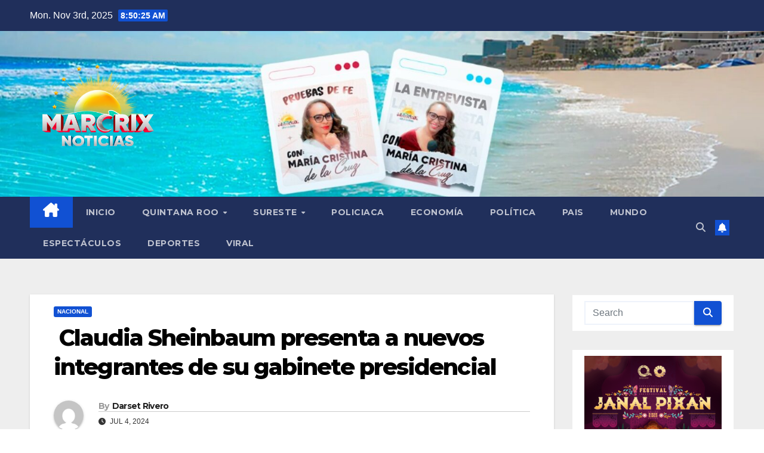

--- FILE ---
content_type: text/html; charset=UTF-8
request_url: https://www.marcrixnoticias.com.mx/claudia-sheinbaum-presenta-a-nuevos-integrantes-de-su-gabinete-presidencial/
body_size: 26532
content:
<!DOCTYPE html>
<html lang="en">
<head>
<meta charset="UTF-8">
<meta name="viewport" content="width=device-width, initial-scale=1">
<link rel="profile" href="https://gmpg.org/xfn/11">
<meta name='robots' content='index, follow, max-image-preview:large, max-snippet:-1, max-video-preview:-1' />
	<style>img:is([sizes="auto" i], [sizes^="auto," i]) { contain-intrinsic-size: 3000px 1500px }</style>
	
	<!-- This site is optimized with the Yoast SEO plugin v26.2 - https://yoast.com/wordpress/plugins/seo/ -->
	<title> Claudia Sheinbaum presenta a nuevos integrantes de su gabinete presidencial -</title>
	<link rel="canonical" href="https://www.marcrixnoticias.com.mx/claudia-sheinbaum-presenta-a-nuevos-integrantes-de-su-gabinete-presidencial/" />
	<meta property="og:locale" content="en_US" />
	<meta property="og:type" content="article" />
	<meta property="og:title" content=" Claudia Sheinbaum presenta a nuevos integrantes de su gabinete presidencial -" />
	<meta property="og:description" content="Los nombres que sonaron este 4 de julio fueron: Mario Delgado, Omar García Harfuch, Rosa Icela Rodríguez y Ariadna Montiel Reyes. México (Marcrix Noticias)- Este jueves 4 de julio, Claudia Sheinbaum presentó a los nuevos integrantes que formarán parte de su gabinete presidencial en el Museo Interactivo de Economía (MIDE). Los nombres anunciados fueron Mario [&hellip;]" />
	<meta property="og:url" content="https://www.marcrixnoticias.com.mx/claudia-sheinbaum-presenta-a-nuevos-integrantes-de-su-gabinete-presidencial/" />
	<meta property="article:publisher" content="https://www.facebook.com/MarcrixNoticiasMexico/" />
	<meta property="article:published_time" content="2024-07-04T18:56:03+00:00" />
	<meta property="article:modified_time" content="2024-07-04T23:19:29+00:00" />
	<meta property="og:image" content="https://www.marcrixnoticias.com.mx/wp-content/uploads/2024/07/1720118391971.png.webp" />
	<meta property="og:image:width" content="820" />
	<meta property="og:image:height" content="508" />
	<meta property="og:image:type" content="image/webp" />
	<meta name="author" content="Darset Rivero" />
	<meta name="twitter:card" content="summary_large_image" />
	<meta name="twitter:label1" content="Written by" />
	<meta name="twitter:data1" content="Darset Rivero" />
	<meta name="twitter:label2" content="Est. reading time" />
	<meta name="twitter:data2" content="2 minutes" />
	<script type="application/ld+json" class="yoast-schema-graph">{"@context":"https://schema.org","@graph":[{"@type":"Article","@id":"https://www.marcrixnoticias.com.mx/claudia-sheinbaum-presenta-a-nuevos-integrantes-de-su-gabinete-presidencial/#article","isPartOf":{"@id":"https://www.marcrixnoticias.com.mx/claudia-sheinbaum-presenta-a-nuevos-integrantes-de-su-gabinete-presidencial/"},"author":{"name":"Darset Rivero","@id":"https://www.marcrixnoticias.com.mx/#/schema/person/6b6f1c831403adca4cae39b58d28abe5"},"headline":" Claudia Sheinbaum presenta a nuevos integrantes de su gabinete presidencial","datePublished":"2024-07-04T18:56:03+00:00","dateModified":"2024-07-04T23:19:29+00:00","mainEntityOfPage":{"@id":"https://www.marcrixnoticias.com.mx/claudia-sheinbaum-presenta-a-nuevos-integrantes-de-su-gabinete-presidencial/"},"wordCount":390,"commentCount":0,"publisher":{"@id":"https://www.marcrixnoticias.com.mx/#organization"},"image":{"@id":"https://www.marcrixnoticias.com.mx/claudia-sheinbaum-presenta-a-nuevos-integrantes-de-su-gabinete-presidencial/#primaryimage"},"thumbnailUrl":"https://www.marcrixnoticias.com.mx/wp-content/uploads/2024/07/1720118391971.png.webp","articleSection":["NACIONAL"],"inLanguage":"en","potentialAction":[{"@type":"CommentAction","name":"Comment","target":["https://www.marcrixnoticias.com.mx/claudia-sheinbaum-presenta-a-nuevos-integrantes-de-su-gabinete-presidencial/#respond"]}]},{"@type":"WebPage","@id":"https://www.marcrixnoticias.com.mx/claudia-sheinbaum-presenta-a-nuevos-integrantes-de-su-gabinete-presidencial/","url":"https://www.marcrixnoticias.com.mx/claudia-sheinbaum-presenta-a-nuevos-integrantes-de-su-gabinete-presidencial/","name":" Claudia Sheinbaum presenta a nuevos integrantes de su gabinete presidencial -","isPartOf":{"@id":"https://www.marcrixnoticias.com.mx/#website"},"primaryImageOfPage":{"@id":"https://www.marcrixnoticias.com.mx/claudia-sheinbaum-presenta-a-nuevos-integrantes-de-su-gabinete-presidencial/#primaryimage"},"image":{"@id":"https://www.marcrixnoticias.com.mx/claudia-sheinbaum-presenta-a-nuevos-integrantes-de-su-gabinete-presidencial/#primaryimage"},"thumbnailUrl":"https://www.marcrixnoticias.com.mx/wp-content/uploads/2024/07/1720118391971.png.webp","datePublished":"2024-07-04T18:56:03+00:00","dateModified":"2024-07-04T23:19:29+00:00","breadcrumb":{"@id":"https://www.marcrixnoticias.com.mx/claudia-sheinbaum-presenta-a-nuevos-integrantes-de-su-gabinete-presidencial/#breadcrumb"},"inLanguage":"en","potentialAction":[{"@type":"ReadAction","target":["https://www.marcrixnoticias.com.mx/claudia-sheinbaum-presenta-a-nuevos-integrantes-de-su-gabinete-presidencial/"]}]},{"@type":"ImageObject","inLanguage":"en","@id":"https://www.marcrixnoticias.com.mx/claudia-sheinbaum-presenta-a-nuevos-integrantes-de-su-gabinete-presidencial/#primaryimage","url":"https://www.marcrixnoticias.com.mx/wp-content/uploads/2024/07/1720118391971.png.webp","contentUrl":"https://www.marcrixnoticias.com.mx/wp-content/uploads/2024/07/1720118391971.png.webp","width":820,"height":508},{"@type":"BreadcrumbList","@id":"https://www.marcrixnoticias.com.mx/claudia-sheinbaum-presenta-a-nuevos-integrantes-de-su-gabinete-presidencial/#breadcrumb","itemListElement":[{"@type":"ListItem","position":1,"name":"Portada","item":"https://www.marcrixnoticias.com.mx/"},{"@type":"ListItem","position":2,"name":" Claudia Sheinbaum presenta a nuevos integrantes de su gabinete presidencial"}]},{"@type":"WebSite","@id":"https://www.marcrixnoticias.com.mx/#website","url":"https://www.marcrixnoticias.com.mx/","name":"","description":"","publisher":{"@id":"https://www.marcrixnoticias.com.mx/#organization"},"potentialAction":[{"@type":"SearchAction","target":{"@type":"EntryPoint","urlTemplate":"https://www.marcrixnoticias.com.mx/?s={search_term_string}"},"query-input":{"@type":"PropertyValueSpecification","valueRequired":true,"valueName":"search_term_string"}}],"inLanguage":"en"},{"@type":"Organization","@id":"https://www.marcrixnoticias.com.mx/#organization","name":"Marcrix Noticias","url":"https://www.marcrixnoticias.com.mx/","logo":{"@type":"ImageObject","inLanguage":"en","@id":"https://www.marcrixnoticias.com.mx/#/schema/logo/image/","url":"https://www.marcrixnoticias.com.mx/wp-content/uploads/2025/09/cropped-Copia-de-LOGO-NUEVO.png","contentUrl":"https://www.marcrixnoticias.com.mx/wp-content/uploads/2025/09/cropped-Copia-de-LOGO-NUEVO.png","width":1500,"height":1500,"caption":"Marcrix Noticias"},"image":{"@id":"https://www.marcrixnoticias.com.mx/#/schema/logo/image/"},"sameAs":["https://www.facebook.com/MarcrixNoticiasMexico/"]},{"@type":"Person","@id":"https://www.marcrixnoticias.com.mx/#/schema/person/6b6f1c831403adca4cae39b58d28abe5","name":"Darset Rivero","image":{"@type":"ImageObject","inLanguage":"en","@id":"https://www.marcrixnoticias.com.mx/#/schema/person/image/","url":"https://secure.gravatar.com/avatar/bcc852c5605fd882e247ac6f3511af1fed30670b814e2bd045dfba22ad2db48c?s=96&d=mm&r=g","contentUrl":"https://secure.gravatar.com/avatar/bcc852c5605fd882e247ac6f3511af1fed30670b814e2bd045dfba22ad2db48c?s=96&d=mm&r=g","caption":"Darset Rivero"},"url":"https://www.marcrixnoticias.com.mx/author/brisa/"}]}</script>
	<!-- / Yoast SEO plugin. -->


<link rel='dns-prefetch' href='//www.googletagmanager.com' />
<link rel='dns-prefetch' href='//fonts.googleapis.com' />
<link rel='dns-prefetch' href='//pagead2.googlesyndication.com' />
<link rel='dns-prefetch' href='//fundingchoicesmessages.google.com' />
<link rel="alternate" type="application/rss+xml" title=" &raquo; Feed" href="https://www.marcrixnoticias.com.mx/feed/" />
<link rel="alternate" type="application/rss+xml" title=" &raquo; Comments Feed" href="https://www.marcrixnoticias.com.mx/comments/feed/" />
<link rel="alternate" type="application/rss+xml" title=" &raquo;  Claudia Sheinbaum presenta a nuevos integrantes de su gabinete presidencial Comments Feed" href="https://www.marcrixnoticias.com.mx/claudia-sheinbaum-presenta-a-nuevos-integrantes-de-su-gabinete-presidencial/feed/" />
<script>
window._wpemojiSettings = {"baseUrl":"https:\/\/s.w.org\/images\/core\/emoji\/16.0.1\/72x72\/","ext":".png","svgUrl":"https:\/\/s.w.org\/images\/core\/emoji\/16.0.1\/svg\/","svgExt":".svg","source":{"concatemoji":"https:\/\/www.marcrixnoticias.com.mx\/wp-includes\/js\/wp-emoji-release.min.js?ver=6.8.3"}};
/*! This file is auto-generated */
!function(s,n){var o,i,e;function c(e){try{var t={supportTests:e,timestamp:(new Date).valueOf()};sessionStorage.setItem(o,JSON.stringify(t))}catch(e){}}function p(e,t,n){e.clearRect(0,0,e.canvas.width,e.canvas.height),e.fillText(t,0,0);var t=new Uint32Array(e.getImageData(0,0,e.canvas.width,e.canvas.height).data),a=(e.clearRect(0,0,e.canvas.width,e.canvas.height),e.fillText(n,0,0),new Uint32Array(e.getImageData(0,0,e.canvas.width,e.canvas.height).data));return t.every(function(e,t){return e===a[t]})}function u(e,t){e.clearRect(0,0,e.canvas.width,e.canvas.height),e.fillText(t,0,0);for(var n=e.getImageData(16,16,1,1),a=0;a<n.data.length;a++)if(0!==n.data[a])return!1;return!0}function f(e,t,n,a){switch(t){case"flag":return n(e,"\ud83c\udff3\ufe0f\u200d\u26a7\ufe0f","\ud83c\udff3\ufe0f\u200b\u26a7\ufe0f")?!1:!n(e,"\ud83c\udde8\ud83c\uddf6","\ud83c\udde8\u200b\ud83c\uddf6")&&!n(e,"\ud83c\udff4\udb40\udc67\udb40\udc62\udb40\udc65\udb40\udc6e\udb40\udc67\udb40\udc7f","\ud83c\udff4\u200b\udb40\udc67\u200b\udb40\udc62\u200b\udb40\udc65\u200b\udb40\udc6e\u200b\udb40\udc67\u200b\udb40\udc7f");case"emoji":return!a(e,"\ud83e\udedf")}return!1}function g(e,t,n,a){var r="undefined"!=typeof WorkerGlobalScope&&self instanceof WorkerGlobalScope?new OffscreenCanvas(300,150):s.createElement("canvas"),o=r.getContext("2d",{willReadFrequently:!0}),i=(o.textBaseline="top",o.font="600 32px Arial",{});return e.forEach(function(e){i[e]=t(o,e,n,a)}),i}function t(e){var t=s.createElement("script");t.src=e,t.defer=!0,s.head.appendChild(t)}"undefined"!=typeof Promise&&(o="wpEmojiSettingsSupports",i=["flag","emoji"],n.supports={everything:!0,everythingExceptFlag:!0},e=new Promise(function(e){s.addEventListener("DOMContentLoaded",e,{once:!0})}),new Promise(function(t){var n=function(){try{var e=JSON.parse(sessionStorage.getItem(o));if("object"==typeof e&&"number"==typeof e.timestamp&&(new Date).valueOf()<e.timestamp+604800&&"object"==typeof e.supportTests)return e.supportTests}catch(e){}return null}();if(!n){if("undefined"!=typeof Worker&&"undefined"!=typeof OffscreenCanvas&&"undefined"!=typeof URL&&URL.createObjectURL&&"undefined"!=typeof Blob)try{var e="postMessage("+g.toString()+"("+[JSON.stringify(i),f.toString(),p.toString(),u.toString()].join(",")+"));",a=new Blob([e],{type:"text/javascript"}),r=new Worker(URL.createObjectURL(a),{name:"wpTestEmojiSupports"});return void(r.onmessage=function(e){c(n=e.data),r.terminate(),t(n)})}catch(e){}c(n=g(i,f,p,u))}t(n)}).then(function(e){for(var t in e)n.supports[t]=e[t],n.supports.everything=n.supports.everything&&n.supports[t],"flag"!==t&&(n.supports.everythingExceptFlag=n.supports.everythingExceptFlag&&n.supports[t]);n.supports.everythingExceptFlag=n.supports.everythingExceptFlag&&!n.supports.flag,n.DOMReady=!1,n.readyCallback=function(){n.DOMReady=!0}}).then(function(){return e}).then(function(){var e;n.supports.everything||(n.readyCallback(),(e=n.source||{}).concatemoji?t(e.concatemoji):e.wpemoji&&e.twemoji&&(t(e.twemoji),t(e.wpemoji)))}))}((window,document),window._wpemojiSettings);
</script>
<!-- www.marcrixnoticias.com.mx is managing ads with Advanced Ads 2.0.13 – https://wpadvancedads.com/ --><script id="marcr-ready">
			window.advanced_ads_ready=function(e,a){a=a||"complete";var d=function(e){return"interactive"===a?"loading"!==e:"complete"===e};d(document.readyState)?e():document.addEventListener("readystatechange",(function(a){d(a.target.readyState)&&e()}),{once:"interactive"===a})},window.advanced_ads_ready_queue=window.advanced_ads_ready_queue||[];		</script>
		<link rel='stylesheet' id='dashicons-css' href='https://www.marcrixnoticias.com.mx/wp-includes/css/dashicons.min.css?ver=6.8.3' media='all' />
<link rel='stylesheet' id='post-views-counter-frontend-css' href='https://www.marcrixnoticias.com.mx/wp-content/plugins/post-views-counter/css/frontend.min.css?ver=1.5.6' media='all' />
<style id='wp-emoji-styles-inline-css'>

	img.wp-smiley, img.emoji {
		display: inline !important;
		border: none !important;
		box-shadow: none !important;
		height: 1em !important;
		width: 1em !important;
		margin: 0 0.07em !important;
		vertical-align: -0.1em !important;
		background: none !important;
		padding: 0 !important;
	}
</style>
<link rel='stylesheet' id='wp-block-library-css' href='https://www.marcrixnoticias.com.mx/wp-includes/css/dist/block-library/style.min.css?ver=6.8.3' media='all' />
<style id='wp-block-library-theme-inline-css'>
.wp-block-audio :where(figcaption){color:#555;font-size:13px;text-align:center}.is-dark-theme .wp-block-audio :where(figcaption){color:#ffffffa6}.wp-block-audio{margin:0 0 1em}.wp-block-code{border:1px solid #ccc;border-radius:4px;font-family:Menlo,Consolas,monaco,monospace;padding:.8em 1em}.wp-block-embed :where(figcaption){color:#555;font-size:13px;text-align:center}.is-dark-theme .wp-block-embed :where(figcaption){color:#ffffffa6}.wp-block-embed{margin:0 0 1em}.blocks-gallery-caption{color:#555;font-size:13px;text-align:center}.is-dark-theme .blocks-gallery-caption{color:#ffffffa6}:root :where(.wp-block-image figcaption){color:#555;font-size:13px;text-align:center}.is-dark-theme :root :where(.wp-block-image figcaption){color:#ffffffa6}.wp-block-image{margin:0 0 1em}.wp-block-pullquote{border-bottom:4px solid;border-top:4px solid;color:currentColor;margin-bottom:1.75em}.wp-block-pullquote cite,.wp-block-pullquote footer,.wp-block-pullquote__citation{color:currentColor;font-size:.8125em;font-style:normal;text-transform:uppercase}.wp-block-quote{border-left:.25em solid;margin:0 0 1.75em;padding-left:1em}.wp-block-quote cite,.wp-block-quote footer{color:currentColor;font-size:.8125em;font-style:normal;position:relative}.wp-block-quote:where(.has-text-align-right){border-left:none;border-right:.25em solid;padding-left:0;padding-right:1em}.wp-block-quote:where(.has-text-align-center){border:none;padding-left:0}.wp-block-quote.is-large,.wp-block-quote.is-style-large,.wp-block-quote:where(.is-style-plain){border:none}.wp-block-search .wp-block-search__label{font-weight:700}.wp-block-search__button{border:1px solid #ccc;padding:.375em .625em}:where(.wp-block-group.has-background){padding:1.25em 2.375em}.wp-block-separator.has-css-opacity{opacity:.4}.wp-block-separator{border:none;border-bottom:2px solid;margin-left:auto;margin-right:auto}.wp-block-separator.has-alpha-channel-opacity{opacity:1}.wp-block-separator:not(.is-style-wide):not(.is-style-dots){width:100px}.wp-block-separator.has-background:not(.is-style-dots){border-bottom:none;height:1px}.wp-block-separator.has-background:not(.is-style-wide):not(.is-style-dots){height:2px}.wp-block-table{margin:0 0 1em}.wp-block-table td,.wp-block-table th{word-break:normal}.wp-block-table :where(figcaption){color:#555;font-size:13px;text-align:center}.is-dark-theme .wp-block-table :where(figcaption){color:#ffffffa6}.wp-block-video :where(figcaption){color:#555;font-size:13px;text-align:center}.is-dark-theme .wp-block-video :where(figcaption){color:#ffffffa6}.wp-block-video{margin:0 0 1em}:root :where(.wp-block-template-part.has-background){margin-bottom:0;margin-top:0;padding:1.25em 2.375em}
</style>
<style id='classic-theme-styles-inline-css'>
/*! This file is auto-generated */
.wp-block-button__link{color:#fff;background-color:#32373c;border-radius:9999px;box-shadow:none;text-decoration:none;padding:calc(.667em + 2px) calc(1.333em + 2px);font-size:1.125em}.wp-block-file__button{background:#32373c;color:#fff;text-decoration:none}
</style>
<style id='global-styles-inline-css'>
:root{--wp--preset--aspect-ratio--square: 1;--wp--preset--aspect-ratio--4-3: 4/3;--wp--preset--aspect-ratio--3-4: 3/4;--wp--preset--aspect-ratio--3-2: 3/2;--wp--preset--aspect-ratio--2-3: 2/3;--wp--preset--aspect-ratio--16-9: 16/9;--wp--preset--aspect-ratio--9-16: 9/16;--wp--preset--color--black: #000000;--wp--preset--color--cyan-bluish-gray: #abb8c3;--wp--preset--color--white: #ffffff;--wp--preset--color--pale-pink: #f78da7;--wp--preset--color--vivid-red: #cf2e2e;--wp--preset--color--luminous-vivid-orange: #ff6900;--wp--preset--color--luminous-vivid-amber: #fcb900;--wp--preset--color--light-green-cyan: #7bdcb5;--wp--preset--color--vivid-green-cyan: #00d084;--wp--preset--color--pale-cyan-blue: #8ed1fc;--wp--preset--color--vivid-cyan-blue: #0693e3;--wp--preset--color--vivid-purple: #9b51e0;--wp--preset--gradient--vivid-cyan-blue-to-vivid-purple: linear-gradient(135deg,rgba(6,147,227,1) 0%,rgb(155,81,224) 100%);--wp--preset--gradient--light-green-cyan-to-vivid-green-cyan: linear-gradient(135deg,rgb(122,220,180) 0%,rgb(0,208,130) 100%);--wp--preset--gradient--luminous-vivid-amber-to-luminous-vivid-orange: linear-gradient(135deg,rgba(252,185,0,1) 0%,rgba(255,105,0,1) 100%);--wp--preset--gradient--luminous-vivid-orange-to-vivid-red: linear-gradient(135deg,rgba(255,105,0,1) 0%,rgb(207,46,46) 100%);--wp--preset--gradient--very-light-gray-to-cyan-bluish-gray: linear-gradient(135deg,rgb(238,238,238) 0%,rgb(169,184,195) 100%);--wp--preset--gradient--cool-to-warm-spectrum: linear-gradient(135deg,rgb(74,234,220) 0%,rgb(151,120,209) 20%,rgb(207,42,186) 40%,rgb(238,44,130) 60%,rgb(251,105,98) 80%,rgb(254,248,76) 100%);--wp--preset--gradient--blush-light-purple: linear-gradient(135deg,rgb(255,206,236) 0%,rgb(152,150,240) 100%);--wp--preset--gradient--blush-bordeaux: linear-gradient(135deg,rgb(254,205,165) 0%,rgb(254,45,45) 50%,rgb(107,0,62) 100%);--wp--preset--gradient--luminous-dusk: linear-gradient(135deg,rgb(255,203,112) 0%,rgb(199,81,192) 50%,rgb(65,88,208) 100%);--wp--preset--gradient--pale-ocean: linear-gradient(135deg,rgb(255,245,203) 0%,rgb(182,227,212) 50%,rgb(51,167,181) 100%);--wp--preset--gradient--electric-grass: linear-gradient(135deg,rgb(202,248,128) 0%,rgb(113,206,126) 100%);--wp--preset--gradient--midnight: linear-gradient(135deg,rgb(2,3,129) 0%,rgb(40,116,252) 100%);--wp--preset--font-size--small: 13px;--wp--preset--font-size--medium: 20px;--wp--preset--font-size--large: 36px;--wp--preset--font-size--x-large: 42px;--wp--preset--spacing--20: 0.44rem;--wp--preset--spacing--30: 0.67rem;--wp--preset--spacing--40: 1rem;--wp--preset--spacing--50: 1.5rem;--wp--preset--spacing--60: 2.25rem;--wp--preset--spacing--70: 3.38rem;--wp--preset--spacing--80: 5.06rem;--wp--preset--shadow--natural: 6px 6px 9px rgba(0, 0, 0, 0.2);--wp--preset--shadow--deep: 12px 12px 50px rgba(0, 0, 0, 0.4);--wp--preset--shadow--sharp: 6px 6px 0px rgba(0, 0, 0, 0.2);--wp--preset--shadow--outlined: 6px 6px 0px -3px rgba(255, 255, 255, 1), 6px 6px rgba(0, 0, 0, 1);--wp--preset--shadow--crisp: 6px 6px 0px rgba(0, 0, 0, 1);}:root :where(.is-layout-flow) > :first-child{margin-block-start: 0;}:root :where(.is-layout-flow) > :last-child{margin-block-end: 0;}:root :where(.is-layout-flow) > *{margin-block-start: 24px;margin-block-end: 0;}:root :where(.is-layout-constrained) > :first-child{margin-block-start: 0;}:root :where(.is-layout-constrained) > :last-child{margin-block-end: 0;}:root :where(.is-layout-constrained) > *{margin-block-start: 24px;margin-block-end: 0;}:root :where(.is-layout-flex){gap: 24px;}:root :where(.is-layout-grid){gap: 24px;}body .is-layout-flex{display: flex;}.is-layout-flex{flex-wrap: wrap;align-items: center;}.is-layout-flex > :is(*, div){margin: 0;}body .is-layout-grid{display: grid;}.is-layout-grid > :is(*, div){margin: 0;}.has-black-color{color: var(--wp--preset--color--black) !important;}.has-cyan-bluish-gray-color{color: var(--wp--preset--color--cyan-bluish-gray) !important;}.has-white-color{color: var(--wp--preset--color--white) !important;}.has-pale-pink-color{color: var(--wp--preset--color--pale-pink) !important;}.has-vivid-red-color{color: var(--wp--preset--color--vivid-red) !important;}.has-luminous-vivid-orange-color{color: var(--wp--preset--color--luminous-vivid-orange) !important;}.has-luminous-vivid-amber-color{color: var(--wp--preset--color--luminous-vivid-amber) !important;}.has-light-green-cyan-color{color: var(--wp--preset--color--light-green-cyan) !important;}.has-vivid-green-cyan-color{color: var(--wp--preset--color--vivid-green-cyan) !important;}.has-pale-cyan-blue-color{color: var(--wp--preset--color--pale-cyan-blue) !important;}.has-vivid-cyan-blue-color{color: var(--wp--preset--color--vivid-cyan-blue) !important;}.has-vivid-purple-color{color: var(--wp--preset--color--vivid-purple) !important;}.has-black-background-color{background-color: var(--wp--preset--color--black) !important;}.has-cyan-bluish-gray-background-color{background-color: var(--wp--preset--color--cyan-bluish-gray) !important;}.has-white-background-color{background-color: var(--wp--preset--color--white) !important;}.has-pale-pink-background-color{background-color: var(--wp--preset--color--pale-pink) !important;}.has-vivid-red-background-color{background-color: var(--wp--preset--color--vivid-red) !important;}.has-luminous-vivid-orange-background-color{background-color: var(--wp--preset--color--luminous-vivid-orange) !important;}.has-luminous-vivid-amber-background-color{background-color: var(--wp--preset--color--luminous-vivid-amber) !important;}.has-light-green-cyan-background-color{background-color: var(--wp--preset--color--light-green-cyan) !important;}.has-vivid-green-cyan-background-color{background-color: var(--wp--preset--color--vivid-green-cyan) !important;}.has-pale-cyan-blue-background-color{background-color: var(--wp--preset--color--pale-cyan-blue) !important;}.has-vivid-cyan-blue-background-color{background-color: var(--wp--preset--color--vivid-cyan-blue) !important;}.has-vivid-purple-background-color{background-color: var(--wp--preset--color--vivid-purple) !important;}.has-black-border-color{border-color: var(--wp--preset--color--black) !important;}.has-cyan-bluish-gray-border-color{border-color: var(--wp--preset--color--cyan-bluish-gray) !important;}.has-white-border-color{border-color: var(--wp--preset--color--white) !important;}.has-pale-pink-border-color{border-color: var(--wp--preset--color--pale-pink) !important;}.has-vivid-red-border-color{border-color: var(--wp--preset--color--vivid-red) !important;}.has-luminous-vivid-orange-border-color{border-color: var(--wp--preset--color--luminous-vivid-orange) !important;}.has-luminous-vivid-amber-border-color{border-color: var(--wp--preset--color--luminous-vivid-amber) !important;}.has-light-green-cyan-border-color{border-color: var(--wp--preset--color--light-green-cyan) !important;}.has-vivid-green-cyan-border-color{border-color: var(--wp--preset--color--vivid-green-cyan) !important;}.has-pale-cyan-blue-border-color{border-color: var(--wp--preset--color--pale-cyan-blue) !important;}.has-vivid-cyan-blue-border-color{border-color: var(--wp--preset--color--vivid-cyan-blue) !important;}.has-vivid-purple-border-color{border-color: var(--wp--preset--color--vivid-purple) !important;}.has-vivid-cyan-blue-to-vivid-purple-gradient-background{background: var(--wp--preset--gradient--vivid-cyan-blue-to-vivid-purple) !important;}.has-light-green-cyan-to-vivid-green-cyan-gradient-background{background: var(--wp--preset--gradient--light-green-cyan-to-vivid-green-cyan) !important;}.has-luminous-vivid-amber-to-luminous-vivid-orange-gradient-background{background: var(--wp--preset--gradient--luminous-vivid-amber-to-luminous-vivid-orange) !important;}.has-luminous-vivid-orange-to-vivid-red-gradient-background{background: var(--wp--preset--gradient--luminous-vivid-orange-to-vivid-red) !important;}.has-very-light-gray-to-cyan-bluish-gray-gradient-background{background: var(--wp--preset--gradient--very-light-gray-to-cyan-bluish-gray) !important;}.has-cool-to-warm-spectrum-gradient-background{background: var(--wp--preset--gradient--cool-to-warm-spectrum) !important;}.has-blush-light-purple-gradient-background{background: var(--wp--preset--gradient--blush-light-purple) !important;}.has-blush-bordeaux-gradient-background{background: var(--wp--preset--gradient--blush-bordeaux) !important;}.has-luminous-dusk-gradient-background{background: var(--wp--preset--gradient--luminous-dusk) !important;}.has-pale-ocean-gradient-background{background: var(--wp--preset--gradient--pale-ocean) !important;}.has-electric-grass-gradient-background{background: var(--wp--preset--gradient--electric-grass) !important;}.has-midnight-gradient-background{background: var(--wp--preset--gradient--midnight) !important;}.has-small-font-size{font-size: var(--wp--preset--font-size--small) !important;}.has-medium-font-size{font-size: var(--wp--preset--font-size--medium) !important;}.has-large-font-size{font-size: var(--wp--preset--font-size--large) !important;}.has-x-large-font-size{font-size: var(--wp--preset--font-size--x-large) !important;}
:root :where(.wp-block-pullquote){font-size: 1.5em;line-height: 1.6;}
</style>
<link rel='stylesheet' id='gn-frontend-gnfollow-style-css' href='https://www.marcrixnoticias.com.mx/wp-content/plugins/gn-publisher/assets/css/gn-frontend-gnfollow.min.css?ver=1.5.24' media='all' />
<link rel='stylesheet' id='secure-copy-content-protection-public-css' href='https://www.marcrixnoticias.com.mx/wp-content/plugins/secure-copy-content-protection/public/css/secure-copy-content-protection-public.css?ver=4.8.4' media='all' />
<link rel='stylesheet' id='newsup-fonts-css' href='//fonts.googleapis.com/css?family=Montserrat%3A400%2C500%2C700%2C800%7CWork%2BSans%3A300%2C400%2C500%2C600%2C700%2C800%2C900%26display%3Dswap&#038;subset=latin%2Clatin-ext' media='all' />
<link rel='stylesheet' id='bootstrap-css' href='https://www.marcrixnoticias.com.mx/wp-content/themes/newsup/css/bootstrap.css?ver=6.8.3' media='all' />
<link rel='stylesheet' id='newsup-style-css' href='https://www.marcrixnoticias.com.mx/wp-content/themes/newsup/style.css?ver=6.8.3' media='all' />
<link rel='stylesheet' id='newsup-default-css' href='https://www.marcrixnoticias.com.mx/wp-content/themes/newsup/css/colors/default.css?ver=6.8.3' media='all' />
<link rel='stylesheet' id='font-awesome-5-all-css' href='https://www.marcrixnoticias.com.mx/wp-content/themes/newsup/css/font-awesome/css/all.min.css?ver=6.8.3' media='all' />
<link rel='stylesheet' id='font-awesome-4-shim-css' href='https://www.marcrixnoticias.com.mx/wp-content/themes/newsup/css/font-awesome/css/v4-shims.min.css?ver=6.8.3' media='all' />
<link rel='stylesheet' id='owl-carousel-css' href='https://www.marcrixnoticias.com.mx/wp-content/themes/newsup/css/owl.carousel.css?ver=6.8.3' media='all' />
<link rel='stylesheet' id='smartmenus-css' href='https://www.marcrixnoticias.com.mx/wp-content/themes/newsup/css/jquery.smartmenus.bootstrap.css?ver=6.8.3' media='all' />
<link rel='stylesheet' id='newsup-custom-css-css' href='https://www.marcrixnoticias.com.mx/wp-content/themes/newsup/inc/ansar/customize/css/customizer.css?ver=1.0' media='all' />
<script src="https://www.marcrixnoticias.com.mx/wp-includes/js/jquery/jquery.min.js?ver=3.7.1" id="jquery-core-js"></script>
<script src="https://www.marcrixnoticias.com.mx/wp-includes/js/jquery/jquery-migrate.min.js?ver=3.4.1" id="jquery-migrate-js"></script>
<script src="https://www.marcrixnoticias.com.mx/wp-content/themes/newsup/js/navigation.js?ver=6.8.3" id="newsup-navigation-js"></script>
<script src="https://www.marcrixnoticias.com.mx/wp-content/themes/newsup/js/bootstrap.js?ver=6.8.3" id="bootstrap-js"></script>
<script src="https://www.marcrixnoticias.com.mx/wp-content/themes/newsup/js/owl.carousel.min.js?ver=6.8.3" id="owl-carousel-min-js"></script>
<script src="https://www.marcrixnoticias.com.mx/wp-content/themes/newsup/js/jquery.smartmenus.js?ver=6.8.3" id="smartmenus-js-js"></script>
<script src="https://www.marcrixnoticias.com.mx/wp-content/themes/newsup/js/jquery.smartmenus.bootstrap.js?ver=6.8.3" id="bootstrap-smartmenus-js-js"></script>
<script src="https://www.marcrixnoticias.com.mx/wp-content/themes/newsup/js/jquery.marquee.js?ver=6.8.3" id="newsup-marquee-js-js"></script>
<script src="https://www.marcrixnoticias.com.mx/wp-content/themes/newsup/js/main.js?ver=6.8.3" id="newsup-main-js-js"></script>

<!-- Google tag (gtag.js) snippet added by Site Kit -->
<!-- Google Analytics snippet added by Site Kit -->
<script src="https://www.googletagmanager.com/gtag/js?id=G-6RNLF0H59N" id="google_gtagjs-js" async></script>
<script id="google_gtagjs-js-after">
window.dataLayer = window.dataLayer || [];function gtag(){dataLayer.push(arguments);}
gtag("set","linker",{"domains":["www.marcrixnoticias.com.mx"]});
gtag("js", new Date());
gtag("set", "developer_id.dZTNiMT", true);
gtag("config", "G-6RNLF0H59N");
</script>
<link rel="https://api.w.org/" href="https://www.marcrixnoticias.com.mx/wp-json/" /><link rel="alternate" title="JSON" type="application/json" href="https://www.marcrixnoticias.com.mx/wp-json/wp/v2/posts/197134" /><link rel="EditURI" type="application/rsd+xml" title="RSD" href="https://www.marcrixnoticias.com.mx/xmlrpc.php?rsd" />
<meta name="generator" content="WordPress 6.8.3" />
<link rel='shortlink' href='https://www.marcrixnoticias.com.mx/?p=197134' />
<link rel="alternate" title="oEmbed (JSON)" type="application/json+oembed" href="https://www.marcrixnoticias.com.mx/wp-json/oembed/1.0/embed?url=https%3A%2F%2Fwww.marcrixnoticias.com.mx%2Fclaudia-sheinbaum-presenta-a-nuevos-integrantes-de-su-gabinete-presidencial%2F" />
<link rel="alternate" title="oEmbed (XML)" type="text/xml+oembed" href="https://www.marcrixnoticias.com.mx/wp-json/oembed/1.0/embed?url=https%3A%2F%2Fwww.marcrixnoticias.com.mx%2Fclaudia-sheinbaum-presenta-a-nuevos-integrantes-de-su-gabinete-presidencial%2F&#038;format=xml" />
<meta name="generator" content="Site Kit by Google 1.164.0" /><link rel="pingback" href="https://www.marcrixnoticias.com.mx/xmlrpc.php"> 
<style type="text/css" id="custom-background-css">
    .wrapper { background-color: #eee; }
</style>

<!-- Google AdSense meta tags added by Site Kit -->
<meta name="google-adsense-platform-account" content="ca-host-pub-2644536267352236">
<meta name="google-adsense-platform-domain" content="sitekit.withgoogle.com">
<!-- End Google AdSense meta tags added by Site Kit -->
    <style type="text/css">
            body .site-title a,
        body .site-description {
            color: #ffffff;
        }

        .site-branding-text .site-title a {
                font-size: 30px;
            }

            @media only screen and (max-width: 640px) {
                .site-branding-text .site-title a {
                    font-size: 40px;

                }
            }

            @media only screen and (max-width: 375px) {
                .site-branding-text .site-title a {
                    font-size: 32px;

                }
            }

        </style>
    
<!-- Google AdSense snippet added by Site Kit -->
<script async src="https://pagead2.googlesyndication.com/pagead/js/adsbygoogle.js?client=ca-pub-9742282607657435&amp;host=ca-host-pub-2644536267352236" crossorigin="anonymous"></script>

<!-- End Google AdSense snippet added by Site Kit -->

<!-- Google AdSense Ad Blocking Recovery snippet added by Site Kit -->
<script async src="https://fundingchoicesmessages.google.com/i/pub-9742282607657435?ers=1" nonce="KebHZTet98ur3pxngYT_Mw"></script><script nonce="KebHZTet98ur3pxngYT_Mw">(function() {function signalGooglefcPresent() {if (!window.frames['googlefcPresent']) {if (document.body) {const iframe = document.createElement('iframe'); iframe.style = 'width: 0; height: 0; border: none; z-index: -1000; left: -1000px; top: -1000px;'; iframe.style.display = 'none'; iframe.name = 'googlefcPresent'; document.body.appendChild(iframe);} else {setTimeout(signalGooglefcPresent, 0);}}}signalGooglefcPresent();})();</script>
<!-- End Google AdSense Ad Blocking Recovery snippet added by Site Kit -->

<!-- Google AdSense Ad Blocking Recovery Error Protection snippet added by Site Kit -->
<script>(function(){'use strict';function aa(a){var b=0;return function(){return b<a.length?{done:!1,value:a[b++]}:{done:!0}}}var ba="function"==typeof Object.defineProperties?Object.defineProperty:function(a,b,c){if(a==Array.prototype||a==Object.prototype)return a;a[b]=c.value;return a};
function ea(a){a=["object"==typeof globalThis&&globalThis,a,"object"==typeof window&&window,"object"==typeof self&&self,"object"==typeof global&&global];for(var b=0;b<a.length;++b){var c=a[b];if(c&&c.Math==Math)return c}throw Error("Cannot find global object");}var fa=ea(this);function ha(a,b){if(b)a:{var c=fa;a=a.split(".");for(var d=0;d<a.length-1;d++){var e=a[d];if(!(e in c))break a;c=c[e]}a=a[a.length-1];d=c[a];b=b(d);b!=d&&null!=b&&ba(c,a,{configurable:!0,writable:!0,value:b})}}
var ia="function"==typeof Object.create?Object.create:function(a){function b(){}b.prototype=a;return new b},l;if("function"==typeof Object.setPrototypeOf)l=Object.setPrototypeOf;else{var m;a:{var ja={a:!0},ka={};try{ka.__proto__=ja;m=ka.a;break a}catch(a){}m=!1}l=m?function(a,b){a.__proto__=b;if(a.__proto__!==b)throw new TypeError(a+" is not extensible");return a}:null}var la=l;
function n(a,b){a.prototype=ia(b.prototype);a.prototype.constructor=a;if(la)la(a,b);else for(var c in b)if("prototype"!=c)if(Object.defineProperties){var d=Object.getOwnPropertyDescriptor(b,c);d&&Object.defineProperty(a,c,d)}else a[c]=b[c];a.A=b.prototype}function ma(){for(var a=Number(this),b=[],c=a;c<arguments.length;c++)b[c-a]=arguments[c];return b}
var na="function"==typeof Object.assign?Object.assign:function(a,b){for(var c=1;c<arguments.length;c++){var d=arguments[c];if(d)for(var e in d)Object.prototype.hasOwnProperty.call(d,e)&&(a[e]=d[e])}return a};ha("Object.assign",function(a){return a||na});/*

 Copyright The Closure Library Authors.
 SPDX-License-Identifier: Apache-2.0
*/
var p=this||self;function q(a){return a};var t,u;a:{for(var oa=["CLOSURE_FLAGS"],v=p,x=0;x<oa.length;x++)if(v=v[oa[x]],null==v){u=null;break a}u=v}var pa=u&&u[610401301];t=null!=pa?pa:!1;var z,qa=p.navigator;z=qa?qa.userAgentData||null:null;function A(a){return t?z?z.brands.some(function(b){return(b=b.brand)&&-1!=b.indexOf(a)}):!1:!1}function B(a){var b;a:{if(b=p.navigator)if(b=b.userAgent)break a;b=""}return-1!=b.indexOf(a)};function C(){return t?!!z&&0<z.brands.length:!1}function D(){return C()?A("Chromium"):(B("Chrome")||B("CriOS"))&&!(C()?0:B("Edge"))||B("Silk")};var ra=C()?!1:B("Trident")||B("MSIE");!B("Android")||D();D();B("Safari")&&(D()||(C()?0:B("Coast"))||(C()?0:B("Opera"))||(C()?0:B("Edge"))||(C()?A("Microsoft Edge"):B("Edg/"))||C()&&A("Opera"));var sa={},E=null;var ta="undefined"!==typeof Uint8Array,ua=!ra&&"function"===typeof btoa;var F="function"===typeof Symbol&&"symbol"===typeof Symbol()?Symbol():void 0,G=F?function(a,b){a[F]|=b}:function(a,b){void 0!==a.g?a.g|=b:Object.defineProperties(a,{g:{value:b,configurable:!0,writable:!0,enumerable:!1}})};function va(a){var b=H(a);1!==(b&1)&&(Object.isFrozen(a)&&(a=Array.prototype.slice.call(a)),I(a,b|1))}
var H=F?function(a){return a[F]|0}:function(a){return a.g|0},J=F?function(a){return a[F]}:function(a){return a.g},I=F?function(a,b){a[F]=b}:function(a,b){void 0!==a.g?a.g=b:Object.defineProperties(a,{g:{value:b,configurable:!0,writable:!0,enumerable:!1}})};function wa(){var a=[];G(a,1);return a}function xa(a,b){I(b,(a|0)&-99)}function K(a,b){I(b,(a|34)&-73)}function L(a){a=a>>11&1023;return 0===a?536870912:a};var M={};function N(a){return null!==a&&"object"===typeof a&&!Array.isArray(a)&&a.constructor===Object}var O,ya=[];I(ya,39);O=Object.freeze(ya);var P;function Q(a,b){P=b;a=new a(b);P=void 0;return a}
function R(a,b,c){null==a&&(a=P);P=void 0;if(null==a){var d=96;c?(a=[c],d|=512):a=[];b&&(d=d&-2095105|(b&1023)<<11)}else{if(!Array.isArray(a))throw Error();d=H(a);if(d&64)return a;d|=64;if(c&&(d|=512,c!==a[0]))throw Error();a:{c=a;var e=c.length;if(e){var f=e-1,g=c[f];if(N(g)){d|=256;b=(d>>9&1)-1;e=f-b;1024<=e&&(za(c,b,g),e=1023);d=d&-2095105|(e&1023)<<11;break a}}b&&(g=(d>>9&1)-1,b=Math.max(b,e-g),1024<b&&(za(c,g,{}),d|=256,b=1023),d=d&-2095105|(b&1023)<<11)}}I(a,d);return a}
function za(a,b,c){for(var d=1023+b,e=a.length,f=d;f<e;f++){var g=a[f];null!=g&&g!==c&&(c[f-b]=g)}a.length=d+1;a[d]=c};function Aa(a){switch(typeof a){case "number":return isFinite(a)?a:String(a);case "boolean":return a?1:0;case "object":if(a&&!Array.isArray(a)&&ta&&null!=a&&a instanceof Uint8Array){if(ua){for(var b="",c=0,d=a.length-10240;c<d;)b+=String.fromCharCode.apply(null,a.subarray(c,c+=10240));b+=String.fromCharCode.apply(null,c?a.subarray(c):a);a=btoa(b)}else{void 0===b&&(b=0);if(!E){E={};c="ABCDEFGHIJKLMNOPQRSTUVWXYZabcdefghijklmnopqrstuvwxyz0123456789".split("");d=["+/=","+/","-_=","-_.","-_"];for(var e=
0;5>e;e++){var f=c.concat(d[e].split(""));sa[e]=f;for(var g=0;g<f.length;g++){var h=f[g];void 0===E[h]&&(E[h]=g)}}}b=sa[b];c=Array(Math.floor(a.length/3));d=b[64]||"";for(e=f=0;f<a.length-2;f+=3){var k=a[f],w=a[f+1];h=a[f+2];g=b[k>>2];k=b[(k&3)<<4|w>>4];w=b[(w&15)<<2|h>>6];h=b[h&63];c[e++]=g+k+w+h}g=0;h=d;switch(a.length-f){case 2:g=a[f+1],h=b[(g&15)<<2]||d;case 1:a=a[f],c[e]=b[a>>2]+b[(a&3)<<4|g>>4]+h+d}a=c.join("")}return a}}return a};function Ba(a,b,c){a=Array.prototype.slice.call(a);var d=a.length,e=b&256?a[d-1]:void 0;d+=e?-1:0;for(b=b&512?1:0;b<d;b++)a[b]=c(a[b]);if(e){b=a[b]={};for(var f in e)Object.prototype.hasOwnProperty.call(e,f)&&(b[f]=c(e[f]))}return a}function Da(a,b,c,d,e,f){if(null!=a){if(Array.isArray(a))a=e&&0==a.length&&H(a)&1?void 0:f&&H(a)&2?a:Ea(a,b,c,void 0!==d,e,f);else if(N(a)){var g={},h;for(h in a)Object.prototype.hasOwnProperty.call(a,h)&&(g[h]=Da(a[h],b,c,d,e,f));a=g}else a=b(a,d);return a}}
function Ea(a,b,c,d,e,f){var g=d||c?H(a):0;d=d?!!(g&32):void 0;a=Array.prototype.slice.call(a);for(var h=0;h<a.length;h++)a[h]=Da(a[h],b,c,d,e,f);c&&c(g,a);return a}function Fa(a){return a.s===M?a.toJSON():Aa(a)};function Ga(a,b,c){c=void 0===c?K:c;if(null!=a){if(ta&&a instanceof Uint8Array)return b?a:new Uint8Array(a);if(Array.isArray(a)){var d=H(a);if(d&2)return a;if(b&&!(d&64)&&(d&32||0===d))return I(a,d|34),a;a=Ea(a,Ga,d&4?K:c,!0,!1,!0);b=H(a);b&4&&b&2&&Object.freeze(a);return a}a.s===M&&(b=a.h,c=J(b),a=c&2?a:Q(a.constructor,Ha(b,c,!0)));return a}}function Ha(a,b,c){var d=c||b&2?K:xa,e=!!(b&32);a=Ba(a,b,function(f){return Ga(f,e,d)});G(a,32|(c?2:0));return a};function Ia(a,b){a=a.h;return Ja(a,J(a),b)}function Ja(a,b,c,d){if(-1===c)return null;if(c>=L(b)){if(b&256)return a[a.length-1][c]}else{var e=a.length;if(d&&b&256&&(d=a[e-1][c],null!=d))return d;b=c+((b>>9&1)-1);if(b<e)return a[b]}}function Ka(a,b,c,d,e){var f=L(b);if(c>=f||e){e=b;if(b&256)f=a[a.length-1];else{if(null==d)return;f=a[f+((b>>9&1)-1)]={};e|=256}f[c]=d;e&=-1025;e!==b&&I(a,e)}else a[c+((b>>9&1)-1)]=d,b&256&&(d=a[a.length-1],c in d&&delete d[c]),b&1024&&I(a,b&-1025)}
function La(a,b){var c=Ma;var d=void 0===d?!1:d;var e=a.h;var f=J(e),g=Ja(e,f,b,d);var h=!1;if(null==g||"object"!==typeof g||(h=Array.isArray(g))||g.s!==M)if(h){var k=h=H(g);0===k&&(k|=f&32);k|=f&2;k!==h&&I(g,k);c=new c(g)}else c=void 0;else c=g;c!==g&&null!=c&&Ka(e,f,b,c,d);e=c;if(null==e)return e;a=a.h;f=J(a);f&2||(g=e,c=g.h,h=J(c),g=h&2?Q(g.constructor,Ha(c,h,!1)):g,g!==e&&(e=g,Ka(a,f,b,e,d)));return e}function Na(a,b){a=Ia(a,b);return null==a||"string"===typeof a?a:void 0}
function Oa(a,b){a=Ia(a,b);return null!=a?a:0}function S(a,b){a=Na(a,b);return null!=a?a:""};function T(a,b,c){this.h=R(a,b,c)}T.prototype.toJSON=function(){var a=Ea(this.h,Fa,void 0,void 0,!1,!1);return Pa(this,a,!0)};T.prototype.s=M;T.prototype.toString=function(){return Pa(this,this.h,!1).toString()};
function Pa(a,b,c){var d=a.constructor.v,e=L(J(c?a.h:b)),f=!1;if(d){if(!c){b=Array.prototype.slice.call(b);var g;if(b.length&&N(g=b[b.length-1]))for(f=0;f<d.length;f++)if(d[f]>=e){Object.assign(b[b.length-1]={},g);break}f=!0}e=b;c=!c;g=J(a.h);a=L(g);g=(g>>9&1)-1;for(var h,k,w=0;w<d.length;w++)if(k=d[w],k<a){k+=g;var r=e[k];null==r?e[k]=c?O:wa():c&&r!==O&&va(r)}else h||(r=void 0,e.length&&N(r=e[e.length-1])?h=r:e.push(h={})),r=h[k],null==h[k]?h[k]=c?O:wa():c&&r!==O&&va(r)}d=b.length;if(!d)return b;
var Ca;if(N(h=b[d-1])){a:{var y=h;e={};c=!1;for(var ca in y)Object.prototype.hasOwnProperty.call(y,ca)&&(a=y[ca],Array.isArray(a)&&a!=a&&(c=!0),null!=a?e[ca]=a:c=!0);if(c){for(var rb in e){y=e;break a}y=null}}y!=h&&(Ca=!0);d--}for(;0<d;d--){h=b[d-1];if(null!=h)break;var cb=!0}if(!Ca&&!cb)return b;var da;f?da=b:da=Array.prototype.slice.call(b,0,d);b=da;f&&(b.length=d);y&&b.push(y);return b};function Qa(a){return function(b){if(null==b||""==b)b=new a;else{b=JSON.parse(b);if(!Array.isArray(b))throw Error(void 0);G(b,32);b=Q(a,b)}return b}};function Ra(a){this.h=R(a)}n(Ra,T);var Sa=Qa(Ra);var U;function V(a){this.g=a}V.prototype.toString=function(){return this.g+""};var Ta={};function Ua(){return Math.floor(2147483648*Math.random()).toString(36)+Math.abs(Math.floor(2147483648*Math.random())^Date.now()).toString(36)};function Va(a,b){b=String(b);"application/xhtml+xml"===a.contentType&&(b=b.toLowerCase());return a.createElement(b)}function Wa(a){this.g=a||p.document||document}Wa.prototype.appendChild=function(a,b){a.appendChild(b)};/*

 SPDX-License-Identifier: Apache-2.0
*/
function Xa(a,b){a.src=b instanceof V&&b.constructor===V?b.g:"type_error:TrustedResourceUrl";var c,d;(c=(b=null==(d=(c=(a.ownerDocument&&a.ownerDocument.defaultView||window).document).querySelector)?void 0:d.call(c,"script[nonce]"))?b.nonce||b.getAttribute("nonce")||"":"")&&a.setAttribute("nonce",c)};function Ya(a){a=void 0===a?document:a;return a.createElement("script")};function Za(a,b,c,d,e,f){try{var g=a.g,h=Ya(g);h.async=!0;Xa(h,b);g.head.appendChild(h);h.addEventListener("load",function(){e();d&&g.head.removeChild(h)});h.addEventListener("error",function(){0<c?Za(a,b,c-1,d,e,f):(d&&g.head.removeChild(h),f())})}catch(k){f()}};var $a=p.atob("aHR0cHM6Ly93d3cuZ3N0YXRpYy5jb20vaW1hZ2VzL2ljb25zL21hdGVyaWFsL3N5c3RlbS8xeC93YXJuaW5nX2FtYmVyXzI0ZHAucG5n"),ab=p.atob("WW91IGFyZSBzZWVpbmcgdGhpcyBtZXNzYWdlIGJlY2F1c2UgYWQgb3Igc2NyaXB0IGJsb2NraW5nIHNvZnR3YXJlIGlzIGludGVyZmVyaW5nIHdpdGggdGhpcyBwYWdlLg=="),bb=p.atob("RGlzYWJsZSBhbnkgYWQgb3Igc2NyaXB0IGJsb2NraW5nIHNvZnR3YXJlLCB0aGVuIHJlbG9hZCB0aGlzIHBhZ2Uu");function db(a,b,c){this.i=a;this.l=new Wa(this.i);this.g=null;this.j=[];this.m=!1;this.u=b;this.o=c}
function eb(a){if(a.i.body&&!a.m){var b=function(){fb(a);p.setTimeout(function(){return gb(a,3)},50)};Za(a.l,a.u,2,!0,function(){p[a.o]||b()},b);a.m=!0}}
function fb(a){for(var b=W(1,5),c=0;c<b;c++){var d=X(a);a.i.body.appendChild(d);a.j.push(d)}b=X(a);b.style.bottom="0";b.style.left="0";b.style.position="fixed";b.style.width=W(100,110).toString()+"%";b.style.zIndex=W(2147483544,2147483644).toString();b.style["background-color"]=hb(249,259,242,252,219,229);b.style["box-shadow"]="0 0 12px #888";b.style.color=hb(0,10,0,10,0,10);b.style.display="flex";b.style["justify-content"]="center";b.style["font-family"]="Roboto, Arial";c=X(a);c.style.width=W(80,
85).toString()+"%";c.style.maxWidth=W(750,775).toString()+"px";c.style.margin="24px";c.style.display="flex";c.style["align-items"]="flex-start";c.style["justify-content"]="center";d=Va(a.l.g,"IMG");d.className=Ua();d.src=$a;d.alt="Warning icon";d.style.height="24px";d.style.width="24px";d.style["padding-right"]="16px";var e=X(a),f=X(a);f.style["font-weight"]="bold";f.textContent=ab;var g=X(a);g.textContent=bb;Y(a,e,f);Y(a,e,g);Y(a,c,d);Y(a,c,e);Y(a,b,c);a.g=b;a.i.body.appendChild(a.g);b=W(1,5);for(c=
0;c<b;c++)d=X(a),a.i.body.appendChild(d),a.j.push(d)}function Y(a,b,c){for(var d=W(1,5),e=0;e<d;e++){var f=X(a);b.appendChild(f)}b.appendChild(c);c=W(1,5);for(d=0;d<c;d++)e=X(a),b.appendChild(e)}function W(a,b){return Math.floor(a+Math.random()*(b-a))}function hb(a,b,c,d,e,f){return"rgb("+W(Math.max(a,0),Math.min(b,255)).toString()+","+W(Math.max(c,0),Math.min(d,255)).toString()+","+W(Math.max(e,0),Math.min(f,255)).toString()+")"}function X(a){a=Va(a.l.g,"DIV");a.className=Ua();return a}
function gb(a,b){0>=b||null!=a.g&&0!=a.g.offsetHeight&&0!=a.g.offsetWidth||(ib(a),fb(a),p.setTimeout(function(){return gb(a,b-1)},50))}
function ib(a){var b=a.j;var c="undefined"!=typeof Symbol&&Symbol.iterator&&b[Symbol.iterator];if(c)b=c.call(b);else if("number"==typeof b.length)b={next:aa(b)};else throw Error(String(b)+" is not an iterable or ArrayLike");for(c=b.next();!c.done;c=b.next())(c=c.value)&&c.parentNode&&c.parentNode.removeChild(c);a.j=[];(b=a.g)&&b.parentNode&&b.parentNode.removeChild(b);a.g=null};function jb(a,b,c,d,e){function f(k){document.body?g(document.body):0<k?p.setTimeout(function(){f(k-1)},e):b()}function g(k){k.appendChild(h);p.setTimeout(function(){h?(0!==h.offsetHeight&&0!==h.offsetWidth?b():a(),h.parentNode&&h.parentNode.removeChild(h)):a()},d)}var h=kb(c);f(3)}function kb(a){var b=document.createElement("div");b.className=a;b.style.width="1px";b.style.height="1px";b.style.position="absolute";b.style.left="-10000px";b.style.top="-10000px";b.style.zIndex="-10000";return b};function Ma(a){this.h=R(a)}n(Ma,T);function lb(a){this.h=R(a)}n(lb,T);var mb=Qa(lb);function nb(a){a=Na(a,4)||"";if(void 0===U){var b=null;var c=p.trustedTypes;if(c&&c.createPolicy){try{b=c.createPolicy("goog#html",{createHTML:q,createScript:q,createScriptURL:q})}catch(d){p.console&&p.console.error(d.message)}U=b}else U=b}a=(b=U)?b.createScriptURL(a):a;return new V(a,Ta)};function ob(a,b){this.m=a;this.o=new Wa(a.document);this.g=b;this.j=S(this.g,1);this.u=nb(La(this.g,2));this.i=!1;b=nb(La(this.g,13));this.l=new db(a.document,b,S(this.g,12))}ob.prototype.start=function(){pb(this)};
function pb(a){qb(a);Za(a.o,a.u,3,!1,function(){a:{var b=a.j;var c=p.btoa(b);if(c=p[c]){try{var d=Sa(p.atob(c))}catch(e){b=!1;break a}b=b===Na(d,1)}else b=!1}b?Z(a,S(a.g,14)):(Z(a,S(a.g,8)),eb(a.l))},function(){jb(function(){Z(a,S(a.g,7));eb(a.l)},function(){return Z(a,S(a.g,6))},S(a.g,9),Oa(a.g,10),Oa(a.g,11))})}function Z(a,b){a.i||(a.i=!0,a=new a.m.XMLHttpRequest,a.open("GET",b,!0),a.send())}function qb(a){var b=p.btoa(a.j);a.m[b]&&Z(a,S(a.g,5))};(function(a,b){p[a]=function(){var c=ma.apply(0,arguments);p[a]=function(){};b.apply(null,c)}})("__h82AlnkH6D91__",function(a){"function"===typeof window.atob&&(new ob(window,mb(window.atob(a)))).start()});}).call(this);

window.__h82AlnkH6D91__("[base64]/[base64]/[base64]/[base64]");</script>
<!-- End Google AdSense Ad Blocking Recovery Error Protection snippet added by Site Kit -->
<link rel="icon" href="https://www.marcrixnoticias.com.mx/wp-content/uploads/2022/04/cropped-cropped-cropped-LOGO-MARCRIX-OK-LOW-32x32.webp" sizes="32x32" />
<link rel="icon" href="https://www.marcrixnoticias.com.mx/wp-content/uploads/2022/04/cropped-cropped-cropped-LOGO-MARCRIX-OK-LOW-192x192.webp" sizes="192x192" />
<link rel="apple-touch-icon" href="https://www.marcrixnoticias.com.mx/wp-content/uploads/2022/04/cropped-cropped-cropped-LOGO-MARCRIX-OK-LOW-180x180.webp" />
<meta name="msapplication-TileImage" content="https://www.marcrixnoticias.com.mx/wp-content/uploads/2022/04/cropped-cropped-cropped-LOGO-MARCRIX-OK-LOW-270x270.webp" />
		<style id="wp-custom-css">
			.navbar-wp .navbar-nav>li>a.homebtn {
    position: relative;
    width: inherit;
    height: inherit;
}
.navbar-wp .navbar-nav > li> a.homebtn span {
    position: inherit;
    font-size: 24px;
    line-height: 1;
    top: inherit;
}		</style>
		</head>
<body data-rsssl=1 class="wp-singular post-template-default single single-post postid-197134 single-format-standard wp-custom-logo wp-embed-responsive wp-theme-newsup ta-hide-date-author-in-list aa-prefix-marcr-" >
<div id="page" class="site">
<a class="skip-link screen-reader-text" href="#content">
Skip to content</a>
  <div class="wrapper" id="custom-background-css">
    <header class="mg-headwidget">
      <!--==================== TOP BAR ====================-->
      <div class="mg-head-detail hidden-xs">
    <div class="container-fluid">
        <div class="row align-items-center">
            <div class="col-md-6 col-xs-12">
                <ul class="info-left">
                                <li>Mon. Nov 3rd, 2025                 <span  id="time" class="time"></span>
                        </li>
                        </ul>
            </div>
            <div class="col-md-6 col-xs-12">
                <ul class="mg-social info-right">
                                    </ul>
            </div>
        </div>
    </div>
</div>
      <div class="clearfix"></div>

      
      <div class="mg-nav-widget-area-back" style='background-image: url("https://www.marcrixnoticias.com.mx/wp-content/uploads/2025/09/cropped-WhatsApp-Image-2025-09-02-at-8.45.35-PM.jpeg" );'>
                <div class="overlay">
          <div class="inner" > 
              <div class="container-fluid">
                  <div class="mg-nav-widget-area">
                    <div class="row align-items-center">
                      <div class="col-md-3 text-center-xs">
                        <div class="navbar-header">
                          <div class="site-logo">
                            <a href="https://www.marcrixnoticias.com.mx/" class="navbar-brand" rel="home"><img width="1500" height="1500" src="https://www.marcrixnoticias.com.mx/wp-content/uploads/2025/09/cropped-Copia-de-LOGO-NUEVO.png" class="custom-logo" alt="" decoding="async" fetchpriority="high" srcset="https://www.marcrixnoticias.com.mx/wp-content/uploads/2025/09/cropped-Copia-de-LOGO-NUEVO.png 1500w, https://www.marcrixnoticias.com.mx/wp-content/uploads/2025/09/cropped-Copia-de-LOGO-NUEVO-300x300.png 300w, https://www.marcrixnoticias.com.mx/wp-content/uploads/2025/09/cropped-Copia-de-LOGO-NUEVO-1024x1024.png 1024w, https://www.marcrixnoticias.com.mx/wp-content/uploads/2025/09/cropped-Copia-de-LOGO-NUEVO-150x150.png 150w, https://www.marcrixnoticias.com.mx/wp-content/uploads/2025/09/cropped-Copia-de-LOGO-NUEVO-768x768.png 768w" sizes="(max-width: 1500px) 100vw, 1500px" /></a>                          </div>
                          <div class="site-branding-text ">
                                                            <p class="site-title"> <a href="https://www.marcrixnoticias.com.mx/" rel="home"></a></p>
                                                            <p class="site-description"></p>
                          </div>    
                        </div>
                      </div>
                                          </div>
                  </div>
              </div>
          </div>
        </div>
      </div>
    <div class="mg-menu-full">
      <nav class="navbar navbar-expand-lg navbar-wp">
        <div class="container-fluid">
          <!-- Right nav -->
          <div class="m-header align-items-center">
                            <a class="mobilehomebtn" href="https://www.marcrixnoticias.com.mx"><span class="fa-solid fa-house-chimney"></span></a>
              <!-- navbar-toggle -->
              <button class="navbar-toggler mx-auto" type="button" data-toggle="collapse" data-target="#navbar-wp" aria-controls="navbarSupportedContent" aria-expanded="false" aria-label="Toggle navigation">
                <span class="burger">
                  <span class="burger-line"></span>
                  <span class="burger-line"></span>
                  <span class="burger-line"></span>
                </span>
              </button>
              <!-- /navbar-toggle -->
                          <div class="dropdown show mg-search-box pr-2">
                <a class="dropdown-toggle msearch ml-auto" href="#" role="button" id="dropdownMenuLink" data-toggle="dropdown" aria-haspopup="true" aria-expanded="false">
                <i class="fas fa-search"></i>
                </a> 
                <div class="dropdown-menu searchinner" aria-labelledby="dropdownMenuLink">
                    <form role="search" method="get" id="searchform" action="https://www.marcrixnoticias.com.mx/">
  <div class="input-group">
    <input type="search" class="form-control" placeholder="Search" value="" name="s" />
    <span class="input-group-btn btn-default">
    <button type="submit" class="btn"> <i class="fas fa-search"></i> </button>
    </span> </div>
</form>                </div>
            </div>
                  <a href="#" target="_blank" class="btn-bell btn-theme mx-2"><i class="fa fa-bell"></i></a>
                      
          </div>
          <!-- /Right nav --> 
          <div class="collapse navbar-collapse" id="navbar-wp">
            <div class="d-md-block">
              <ul id="menu-primary" class="nav navbar-nav mr-auto "><li class="active home"><a class="homebtn" href="https://www.marcrixnoticias.com.mx"><span class='fa-solid fa-house-chimney'></span></a></li><li id="menu-item-152" class="menu-item menu-item-type-custom menu-item-object-custom menu-item-home menu-item-152"><a class="nav-link" title="INICIO" href="https://www.marcrixnoticias.com.mx">INICIO</a></li>
<li id="menu-item-139" class="menu-item menu-item-type-taxonomy menu-item-object-category menu-item-has-children menu-item-139 dropdown"><a class="nav-link" title="QUINTANA ROO" href="https://www.marcrixnoticias.com.mx/category/quintanaroo/" data-toggle="dropdown" class="dropdown-toggle">QUINTANA ROO </a>
<ul role="menu" class=" dropdown-menu">
	<li id="menu-item-124" class="menu-item menu-item-type-taxonomy menu-item-object-category menu-item-124"><a class="dropdown-item" title="CANCÚN" href="https://www.marcrixnoticias.com.mx/category/cancun/">CANCÚN</a></li>
	<li id="menu-item-134" class="menu-item menu-item-type-taxonomy menu-item-object-category menu-item-134"><a class="dropdown-item" title="ISLA MUJERES" href="https://www.marcrixnoticias.com.mx/category/isla-mujeres/">ISLA MUJERES</a></li>
	<li id="menu-item-138" class="menu-item menu-item-type-taxonomy menu-item-object-category menu-item-138"><a class="dropdown-item" title="PUERTO MORELOS" href="https://www.marcrixnoticias.com.mx/category/puerto-morelos/">PUERTO MORELOS</a></li>
	<li id="menu-item-137" class="menu-item menu-item-type-taxonomy menu-item-object-category menu-item-137"><a class="dropdown-item" title="PLAYA DEL CARMEN" href="https://www.marcrixnoticias.com.mx/category/playa-del-carmen/">PLAYA DEL CARMEN</a></li>
	<li id="menu-item-145" class="menu-item menu-item-type-taxonomy menu-item-object-category menu-item-145"><a class="dropdown-item" title="TULUM" href="https://www.marcrixnoticias.com.mx/category/tulum/">TULUM</a></li>
	<li id="menu-item-127" class="menu-item menu-item-type-taxonomy menu-item-object-category menu-item-127"><a class="dropdown-item" title="COZUMEL" href="https://www.marcrixnoticias.com.mx/category/cozumel/">COZUMEL</a></li>
	<li id="menu-item-125" class="menu-item menu-item-type-taxonomy menu-item-object-category menu-item-125"><a class="dropdown-item" title="CHETUMAL" href="https://www.marcrixnoticias.com.mx/category/chetumal/">CHETUMAL</a></li>
	<li id="menu-item-151" class="menu-item menu-item-type-taxonomy menu-item-object-category menu-item-151"><a class="dropdown-item" title="ZONA MAYA" href="https://www.marcrixnoticias.com.mx/category/zona-maya/">ZONA MAYA</a></li>
</ul>
</li>
<li id="menu-item-142" class="menu-item menu-item-type-taxonomy menu-item-object-category menu-item-has-children menu-item-142 dropdown"><a class="nav-link" title="SURESTE" href="https://www.marcrixnoticias.com.mx/category/sureste/" data-toggle="dropdown" class="dropdown-toggle">SURESTE </a>
<ul role="menu" class=" dropdown-menu">
	<li id="menu-item-150" class="menu-item menu-item-type-taxonomy menu-item-object-category menu-item-150"><a class="dropdown-item" title="YUCATÁN" href="https://www.marcrixnoticias.com.mx/category/yucatan/">YUCATÁN</a></li>
	<li id="menu-item-123" class="menu-item menu-item-type-taxonomy menu-item-object-category menu-item-123"><a class="dropdown-item" title="CAMPECHE" href="https://www.marcrixnoticias.com.mx/category/campeche/">CAMPECHE</a></li>
	<li id="menu-item-126" class="menu-item menu-item-type-taxonomy menu-item-object-category menu-item-126"><a class="dropdown-item" title="CHIAPAS" href="https://www.marcrixnoticias.com.mx/category/chiapas/">CHIAPAS</a></li>
	<li id="menu-item-143" class="menu-item menu-item-type-taxonomy menu-item-object-category menu-item-143"><a class="dropdown-item" title="TABASCO" href="https://www.marcrixnoticias.com.mx/category/tabasco/">TABASCO</a></li>
</ul>
</li>
<li id="menu-item-128" class="menu-item menu-item-type-taxonomy menu-item-object-category menu-item-128"><a class="nav-link" title="POLICIACA" href="https://www.marcrixnoticias.com.mx/category/delitos/">POLICIACA</a></li>
<li id="menu-item-412" class="menu-item menu-item-type-taxonomy menu-item-object-category menu-item-412"><a class="nav-link" title="ECONOMÍA" href="https://www.marcrixnoticias.com.mx/category/economia/">ECONOMÍA</a></li>
<li id="menu-item-419" class="menu-item menu-item-type-taxonomy menu-item-object-category menu-item-419"><a class="nav-link" title="POLÍTICA" href="https://www.marcrixnoticias.com.mx/category/politica/">POLÍTICA</a></li>
<li id="menu-item-135" class="menu-item menu-item-type-taxonomy menu-item-object-category current-post-ancestor current-menu-parent current-post-parent menu-item-135"><a class="nav-link" title="PAIS" href="https://www.marcrixnoticias.com.mx/category/nacional/">PAIS</a></li>
<li id="menu-item-133" class="menu-item menu-item-type-taxonomy menu-item-object-category menu-item-133"><a class="nav-link" title="MUNDO" href="https://www.marcrixnoticias.com.mx/category/internacional/">MUNDO</a></li>
<li id="menu-item-131" class="menu-item menu-item-type-taxonomy menu-item-object-category menu-item-131"><a class="nav-link" title="ESPECTÁCULOS" href="https://www.marcrixnoticias.com.mx/category/espectaculos/">ESPECTÁCULOS</a></li>
<li id="menu-item-129" class="menu-item menu-item-type-taxonomy menu-item-object-category menu-item-129"><a class="nav-link" title="DEPORTES" href="https://www.marcrixnoticias.com.mx/category/deportes/">DEPORTES</a></li>
<li id="menu-item-810" class="menu-item menu-item-type-taxonomy menu-item-object-category menu-item-810"><a class="nav-link" title="VIRAL" href="https://www.marcrixnoticias.com.mx/category/viral/">VIRAL</a></li>
</ul>            </div>      
          </div>
          <!-- Right nav -->
          <div class="desk-header d-lg-flex pl-3 ml-auto my-2 my-lg-0 position-relative align-items-center">
                        <div class="dropdown show mg-search-box pr-2">
                <a class="dropdown-toggle msearch ml-auto" href="#" role="button" id="dropdownMenuLink" data-toggle="dropdown" aria-haspopup="true" aria-expanded="false">
                <i class="fas fa-search"></i>
                </a> 
                <div class="dropdown-menu searchinner" aria-labelledby="dropdownMenuLink">
                    <form role="search" method="get" id="searchform" action="https://www.marcrixnoticias.com.mx/">
  <div class="input-group">
    <input type="search" class="form-control" placeholder="Search" value="" name="s" />
    <span class="input-group-btn btn-default">
    <button type="submit" class="btn"> <i class="fas fa-search"></i> </button>
    </span> </div>
</form>                </div>
            </div>
                  <a href="#" target="_blank" class="btn-bell btn-theme mx-2"><i class="fa fa-bell"></i></a>
                  </div>
          <!-- /Right nav -->
      </div>
      </nav> <!-- /Navigation -->
    </div>
</header>
<div class="clearfix"></div> <!-- =========================
     Page Content Section      
============================== -->
<main id="content" class="single-class content">
  <!--container-->
    <div class="container-fluid">
      <!--row-->
        <div class="row">
                  <div class="col-lg-9 col-md-8">
                                <div class="mg-blog-post-box"> 
                    <div class="mg-header">
                        <div class="mg-blog-category"><a class="newsup-categories category-color-1" href="https://www.marcrixnoticias.com.mx/category/nacional/" alt="View all posts in NACIONAL"> 
                                 NACIONAL
                             </a></div>                        <h1 class="title single"> <a title="Permalink to:  Claudia Sheinbaum presenta a nuevos integrantes de su gabinete presidencial">
                             Claudia Sheinbaum presenta a nuevos integrantes de su gabinete presidencial</a>
                        </h1>
                                                <div class="media mg-info-author-block"> 
                                                        <a class="mg-author-pic" href="https://www.marcrixnoticias.com.mx/author/brisa/"> <img alt='' src='https://secure.gravatar.com/avatar/bcc852c5605fd882e247ac6f3511af1fed30670b814e2bd045dfba22ad2db48c?s=150&#038;d=mm&#038;r=g' srcset='https://secure.gravatar.com/avatar/bcc852c5605fd882e247ac6f3511af1fed30670b814e2bd045dfba22ad2db48c?s=300&#038;d=mm&#038;r=g 2x' class='avatar avatar-150 photo' height='150' width='150' decoding='async'/> </a>
                                                        <div class="media-body">
                                                            <h4 class="media-heading"><span>By</span><a href="https://www.marcrixnoticias.com.mx/author/brisa/">Darset Rivero</a></h4>
                                                            <span class="mg-blog-date"><i class="fas fa-clock"></i> 
                                    Jul 4, 2024                                </span>
                                                        </div>
                        </div>
                                            </div>
                    <img width="820" height="508" src="https://www.marcrixnoticias.com.mx/wp-content/uploads/2024/07/1720118391971.png.webp" class="img-fluid single-featured-image wp-post-image" alt="" decoding="async" srcset="https://www.marcrixnoticias.com.mx/wp-content/uploads/2024/07/1720118391971.png.webp 820w, https://www.marcrixnoticias.com.mx/wp-content/uploads/2024/07/1720118391971.png-300x186.webp 300w, https://www.marcrixnoticias.com.mx/wp-content/uploads/2024/07/1720118391971.png-768x476.webp 768w" sizes="(max-width: 820px) 100vw, 820px" />                    <article class="page-content-single small single">
                        <div class="marcr-antes-del-contenido" id="marcr-1030680920"><script async src="https://pagead2.googlesyndication.com/pagead/js/adsbygoogle.js?client=ca-pub-9742282607657435"
     crossorigin="anonymous"></script>
<!-- anuncio -->
<ins class="adsbygoogle"
     style="display:block"
     data-ad-client="ca-pub-9742282607657435"
     data-ad-slot="6061895914"
     data-ad-format="auto"
     data-full-width-responsive="true"></ins>
<script>
     (adsbygoogle = window.adsbygoogle || []).push({});
</script></div>
<h2 class="wp-block-heading">Los nombres que sonaron este 4 de julio fueron: Mario Delgado, Omar García Harfuch, Rosa Icela Rodríguez y Ariadna Montiel Reyes.</h2>



<p>México (Marcrix Noticias)- Este jueves 4 de julio, Claudia Sheinbaum presentó a los nuevos integrantes que formarán parte de su gabinete presidencial en el Museo Interactivo de Economía (MIDE). Los nombres anunciados fueron Mario Delgado Carrillo, Omar García Harfuch, Rosa Icela Rodríguez y Ariadna Montiel Reyes.</p>



<p>Durante su presentación, la virtual presidenta electa declaró que son “mujeres y hombres honestos, profesionales, que son parte de la Cuarta Transformación y que hemos trabajado con ellos muy bien. Me da muchísimo gusto presentarlos”.</p><div class="marcr-contenido" id="marcr-147418977"><script async src="https://pagead2.googlesyndication.com/pagead/js/adsbygoogle.js?client=ca-pub-9742282607657435"
     crossorigin="anonymous"></script>
<!-- NOTAS -->
<ins class="adsbygoogle"
     style="display:block"
     data-ad-client="ca-pub-9742282607657435"
     data-ad-slot="5526198627"
     data-ad-format="auto"
     data-full-width-responsive="true"></ins>
<script>
     (adsbygoogle = window.adsbygoogle || []).push({});
</script></div>



<p><strong>Rosa Icela Rodríguez Velázquez: Secretaría de Gobernación (SEGOB)</strong>&nbsp;Rosa Icela Rodríguez asumirá el puesto como titular de la Secretaría de Gobernación. Actualmente se desempeña como secretaria de Seguridad y Protección Ciudadana. En su discurso, Rodríguez afirmó: “Le daremos valor a la palabra de mujer, me conduciré con honestidad”.</p>



<p><strong>Omar García Harfuch: Secretaría de Seguridad y Protección Ciudadana (SSPC)</strong>&nbsp;Omar García Harfuch, quien fue secretario de Seguridad Ciudadana durante el gobierno de Sheinbaum en la capital del país, será el próximo titular de la Secretaría de Seguridad y Protección Ciudadana, cargo que actualmente ocupa Rosa Icela Rodríguez.</p>



<p><strong>Mario Delgado: Secretaría de Educación Pública (SEP)</strong>&nbsp;Mario Delgado, el actual dirigente de Morena, asumirá el cargo de titular de la Secretaría de Educación Pública. En su discurso, Delgado aseguró que bajo su mando continuarán los programas especializados en apoyar a los estudiantes del país. “No hay nada más apasionante que trabajar en la educación, porque es la posibilidad de cambiar destinos”, afirmó.</p>



<p><strong>Ariadna Montiel Reyes: Secretaría de Bienestar</strong>&nbsp;Ariadna Montiel repetirá su puesto como titular de la Secretaría de Bienestar durante la administración de Claudia Sheinbaum. “Me siento muy contenta de poder tener la oportunidad de ayudar a las mujeres con este nuevo programa”, aseguró Montiel.</p>



<p>Con estas designaciones, Claudia Sheinbaum busca consolidar un equipo alineado con los principios de la Cuarta Transformación, compuesto por personas con amplia experiencia y compromiso con el país.</p>



<figure class="wp-block-image size-large"><img decoding="async" width="800" height="533" src="https://www.marcrixnoticias.com.mx/wp-content/uploads/2024/07/5571ab92-9b57-4b02-87c2-1e3f9118a050-1.jpg" class="wp-image-197228" srcset="https://www.marcrixnoticias.com.mx/wp-content/uploads/2024/07/5571ab92-9b57-4b02-87c2-1e3f9118a050-1.jpg 800w, https://www.marcrixnoticias.com.mx/wp-content/uploads/2024/07/5571ab92-9b57-4b02-87c2-1e3f9118a050-1-300x200.jpg 300w, https://www.marcrixnoticias.com.mx/wp-content/uploads/2024/07/5571ab92-9b57-4b02-87c2-1e3f9118a050-1-768x512.jpg 768w" sizes="(max-width: 800px) 100vw, 800px" /></figure>



<figure class="wp-block-image size-large"><img loading="lazy" decoding="async" width="1024" height="570" src="https://www.marcrixnoticias.com.mx/wp-content/uploads/2024/07/b0d69fc5-07e4-4d96-92fe-bd8fb83418c5-1-1024x570.jpg" class="wp-image-197229" srcset="https://www.marcrixnoticias.com.mx/wp-content/uploads/2024/07/b0d69fc5-07e4-4d96-92fe-bd8fb83418c5-1-1024x570.jpg 1024w, https://www.marcrixnoticias.com.mx/wp-content/uploads/2024/07/b0d69fc5-07e4-4d96-92fe-bd8fb83418c5-1-300x167.jpg 300w, https://www.marcrixnoticias.com.mx/wp-content/uploads/2024/07/b0d69fc5-07e4-4d96-92fe-bd8fb83418c5-1-768x428.jpg 768w, https://www.marcrixnoticias.com.mx/wp-content/uploads/2024/07/b0d69fc5-07e4-4d96-92fe-bd8fb83418c5-1.jpg 1262w" sizes="auto, (max-width: 1024px) 100vw, 1024px" /></figure>
<div class="post-views content-post post-197134 entry-meta load-static">
				<span class="post-views-icon dashicons dashicons-chart-bar"></span> <span class="post-views-label">Post Views:</span> <span class="post-views-count">565</span>
			</div><div class="marcr-despues-del-contenido" id="marcr-1136168141"><script async src="https://pagead2.googlesyndication.com/pagead/js/adsbygoogle.js?client=ca-pub-9742282607657435"
     crossorigin="anonymous"></script>
<!-- 728X90 -->
<ins class="adsbygoogle"
     style="display:inline-block;width:728px;height:90px"
     data-ad-client="ca-pub-9742282607657435"
     data-ad-slot="3002866909"></ins>
<script>
     (adsbygoogle = window.adsbygoogle || []).push({});
</script></div>        <script>
        function pinIt() {
        var e = document.createElement('script');
        e.setAttribute('type','text/javascript');
        e.setAttribute('charset','UTF-8');
        e.setAttribute('src','https://assets.pinterest.com/js/pinmarklet.js?r='+Math.random()*99999999);
        document.body.appendChild(e);
        }
        </script>
        <div class="post-share">
            <div class="post-share-icons cf">
                <a href="https://www.facebook.com/sharer.php?u=https%3A%2F%2Fwww.marcrixnoticias.com.mx%2Fclaudia-sheinbaum-presenta-a-nuevos-integrantes-de-su-gabinete-presidencial%2F" class="link facebook" target="_blank" >
                    <i class="fab fa-facebook"></i>
                </a>
                <a href="http://twitter.com/share?url=https%3A%2F%2Fwww.marcrixnoticias.com.mx%2Fclaudia-sheinbaum-presenta-a-nuevos-integrantes-de-su-gabinete-presidencial%2F&#038;text=%C2%A0Claudia%20Sheinbaum%20presenta%20a%20nuevos%20integrantes%20de%20su%20gabinete%20presidencial" class="link x-twitter" target="_blank">
                    <i class="fa-brands fa-x-twitter"></i>
                </a>
                <a href="mailto:?subject= Claudia%20Sheinbaum%20presenta%20a%20nuevos%20integrantes%20de%20su%20gabinete%20presidencial&#038;body=https%3A%2F%2Fwww.marcrixnoticias.com.mx%2Fclaudia-sheinbaum-presenta-a-nuevos-integrantes-de-su-gabinete-presidencial%2F" class="link email" target="_blank" >
                    <i class="fas fa-envelope"></i>
                </a>
                <a href="https://www.linkedin.com/sharing/share-offsite/?url=https%3A%2F%2Fwww.marcrixnoticias.com.mx%2Fclaudia-sheinbaum-presenta-a-nuevos-integrantes-de-su-gabinete-presidencial%2F&#038;title=%C2%A0Claudia%20Sheinbaum%20presenta%20a%20nuevos%20integrantes%20de%20su%20gabinete%20presidencial" class="link linkedin" target="_blank" >
                    <i class="fab fa-linkedin"></i>
                </a>
                <a href="https://telegram.me/share/url?url=https%3A%2F%2Fwww.marcrixnoticias.com.mx%2Fclaudia-sheinbaum-presenta-a-nuevos-integrantes-de-su-gabinete-presidencial%2F&#038;text&#038;title=%C2%A0Claudia%20Sheinbaum%20presenta%20a%20nuevos%20integrantes%20de%20su%20gabinete%20presidencial" class="link telegram" target="_blank" >
                    <i class="fab fa-telegram"></i>
                </a>
                <a href="javascript:pinIt();" class="link pinterest">
                    <i class="fab fa-pinterest"></i>
                </a>
                <a class="print-r" href="javascript:window.print()">
                    <i class="fas fa-print"></i>
                </a>  
            </div>
        </div>
                            <div class="clearfix mb-3"></div>
                        
	<nav class="navigation post-navigation" aria-label="Posts">
		<h2 class="screen-reader-text">Post navigation</h2>
		<div class="nav-links"><div class="nav-previous"><a href="https://www.marcrixnoticias.com.mx/se-forma-el-primer-ciclon-del-pacifico-frente-a-jalisco-y-colima/" rel="prev">Se forma el primer ciclón del Pacífico frente a Jalisco y Colima <div class="fa fa-angle-double-right"></div><span></span></a></div><div class="nav-next"><a href="https://www.marcrixnoticias.com.mx/inicia-evacuacion-de-la-isla-de-holbox-ante-llegada-del-huracan-beryl/" rel="next"><div class="fa fa-angle-double-left"></div><span></span> Inicia evacuación de la isla de Holbox ante llegada del huracán &#8216;Beryl&#8217;</a></div></div>
	</nav>                                          </article>
                </div>
                        <div class="media mg-info-author-block">
            <a class="mg-author-pic" href="https://www.marcrixnoticias.com.mx/author/brisa/"><img alt='' src='https://secure.gravatar.com/avatar/bcc852c5605fd882e247ac6f3511af1fed30670b814e2bd045dfba22ad2db48c?s=150&#038;d=mm&#038;r=g' srcset='https://secure.gravatar.com/avatar/bcc852c5605fd882e247ac6f3511af1fed30670b814e2bd045dfba22ad2db48c?s=300&#038;d=mm&#038;r=g 2x' class='avatar avatar-150 photo' height='150' width='150' loading='lazy' decoding='async'/></a>
                <div class="media-body">
                  <h4 class="media-heading">By <a href ="https://www.marcrixnoticias.com.mx/author/brisa/">Darset Rivero</a></h4>
                  <p></p>
                </div>
            </div>
                <div class="mg-featured-slider p-3 mb-4">
            <!--Start mg-realated-slider -->
            <!-- mg-sec-title -->
            <div class="mg-sec-title">
                <h4>Related Post</h4>
            </div>
            <!-- // mg-sec-title -->
            <div class="row">
                <!-- featured_post -->
                                    <!-- blog -->
                    <div class="col-md-4">
                        <div class="mg-blog-post-3 minh back-img mb-md-0 mb-2" 
                                                style="background-image: url('https://www.marcrixnoticias.com.mx/wp-content/uploads/2025/11/CARLOS-MANZO-1.jpg');" >
                            <div class="mg-blog-inner">
                                <div class="mg-blog-category"><a class="newsup-categories category-color-1" href="https://www.marcrixnoticias.com.mx/category/nacional/" alt="View all posts in NACIONAL"> 
                                 NACIONAL
                             </a><a class="newsup-categories category-color-1" href="https://www.marcrixnoticias.com.mx/category/policiaca/" alt="View all posts in Policiaca"> 
                                 Policiaca
                             </a><a class="newsup-categories category-color-1" href="https://www.marcrixnoticias.com.mx/category/politica/" alt="View all posts in POLÍTICA"> 
                                 POLÍTICA
                             </a><a class="newsup-categories category-color-1" href="https://www.marcrixnoticias.com.mx/category/portada/" alt="View all posts in PORTADA"> 
                                 PORTADA
                             </a></div>                                <h4 class="title"> <a href="https://www.marcrixnoticias.com.mx/su-sombrero-no-cayo-es-simbolo-de-esperanza-y-dignidad-para-uruapan/" title="Permalink to: Su sombrero no cayó es símbolo de esperanza y dignidad para Uruapan.">
                                  Su sombrero no cayó es símbolo de esperanza y dignidad para Uruapan.</a>
                                 </h4>
                                <div class="mg-blog-meta"> 
                                                                        <span class="mg-blog-date">
                                        <i class="fas fa-clock"></i>
                                        Nov 2, 2025                                    </span>
                                            <a class="auth" href="https://www.marcrixnoticias.com.mx/author/editorweb/">
            <i class="fas fa-user-circle"></i>editorweb        </a>
     
                                </div>   
                            </div>
                        </div>
                    </div>
                    <!-- blog -->
                                        <!-- blog -->
                    <div class="col-md-4">
                        <div class="mg-blog-post-3 minh back-img mb-md-0 mb-2" 
                                                style="background-image: url('https://www.marcrixnoticias.com.mx/wp-content/uploads/2025/11/IMG-20251102-WA0239.jpg');" >
                            <div class="mg-blog-inner">
                                <div class="mg-blog-category"><a class="newsup-categories category-color-1" href="https://www.marcrixnoticias.com.mx/category/nacional/" alt="View all posts in NACIONAL"> 
                                 NACIONAL
                             </a><a class="newsup-categories category-color-1" href="https://www.marcrixnoticias.com.mx/category/policiaca/" alt="View all posts in Policiaca"> 
                                 Policiaca
                             </a><a class="newsup-categories category-color-1" href="https://www.marcrixnoticias.com.mx/category/portada/" alt="View all posts in PORTADA"> 
                                 PORTADA
                             </a></div>                                <h4 class="title"> <a href="https://www.marcrixnoticias.com.mx/manifestantes-vandalizan-palacio-de-gobierno-de-michoacan/" title="Permalink to: Manifestantes vandalizan Palacio de Gobierno de Michoacán.">
                                  Manifestantes vandalizan Palacio de Gobierno de Michoacán.</a>
                                 </h4>
                                <div class="mg-blog-meta"> 
                                                                        <span class="mg-blog-date">
                                        <i class="fas fa-clock"></i>
                                        Nov 2, 2025                                    </span>
                                            <a class="auth" href="https://www.marcrixnoticias.com.mx/author/editorweb/">
            <i class="fas fa-user-circle"></i>editorweb        </a>
     
                                </div>   
                            </div>
                        </div>
                    </div>
                    <!-- blog -->
                                        <!-- blog -->
                    <div class="col-md-4">
                        <div class="mg-blog-post-3 minh back-img mb-md-0 mb-2" 
                                                style="background-image: url('https://www.marcrixnoticias.com.mx/wp-content/uploads/2025/11/Screenshot_2025-11-02-17-33-22-88_40deb401b9ffe8e1df2f1cc5ba480b12.jpg');" >
                            <div class="mg-blog-inner">
                                <div class="mg-blog-category"><a class="newsup-categories category-color-1" href="https://www.marcrixnoticias.com.mx/category/nacional/" alt="View all posts in NACIONAL"> 
                                 NACIONAL
                             </a><a class="newsup-categories category-color-1" href="https://www.marcrixnoticias.com.mx/category/policiaca/" alt="View all posts in Policiaca"> 
                                 Policiaca
                             </a><a class="newsup-categories category-color-1" href="https://www.marcrixnoticias.com.mx/category/portada/" alt="View all posts in PORTADA"> 
                                 PORTADA
                             </a></div>                                <h4 class="title"> <a href="https://www.marcrixnoticias.com.mx/asesinan-a-otro-productor-limonero-en-michoacan/" title="Permalink to: Asesinan a otro productor limonero en Michoacán.">
                                  Asesinan a otro productor limonero en Michoacán.</a>
                                 </h4>
                                <div class="mg-blog-meta"> 
                                                                        <span class="mg-blog-date">
                                        <i class="fas fa-clock"></i>
                                        Nov 2, 2025                                    </span>
                                            <a class="auth" href="https://www.marcrixnoticias.com.mx/author/editorweb/">
            <i class="fas fa-user-circle"></i>editorweb        </a>
     
                                </div>   
                            </div>
                        </div>
                    </div>
                    <!-- blog -->
                                </div> 
        </div>
        <!--End mg-realated-slider -->
        <div id="comments" class="comments-area mg-card-box padding-20 mb-md-0 mb-4">

		<div id="respond" class="comment-respond">
		<h3 id="reply-title" class="comment-reply-title">Leave a Reply <small><a rel="nofollow" id="cancel-comment-reply-link" href="/claudia-sheinbaum-presenta-a-nuevos-integrantes-de-su-gabinete-presidencial/#respond" style="display:none;">Cancel reply</a></small></h3><form action="https://www.marcrixnoticias.com.mx/wp-comments-post.php" method="post" id="commentform" class="comment-form"><p class="comment-notes"><span id="email-notes">Your email address will not be published.</span> <span class="required-field-message">Required fields are marked <span class="required">*</span></span></p><p class="comment-form-comment"><label for="comment">Comment <span class="required">*</span></label> <textarea id="comment" name="comment" cols="45" rows="8" maxlength="65525" required></textarea></p><p class="comment-form-author"><label for="author">Name <span class="required">*</span></label> <input id="author" name="author" type="text" value="" size="30" maxlength="245" autocomplete="name" required /></p>
<p class="comment-form-email"><label for="email">Email <span class="required">*</span></label> <input id="email" name="email" type="email" value="" size="30" maxlength="100" aria-describedby="email-notes" autocomplete="email" required /></p>
<p class="comment-form-url"><label for="url">Website</label> <input id="url" name="url" type="url" value="" size="30" maxlength="200" autocomplete="url" /></p>
<p class="comment-form-cookies-consent"><input id="wp-comment-cookies-consent" name="wp-comment-cookies-consent" type="checkbox" value="yes" /> <label for="wp-comment-cookies-consent">Save my name, email, and website in this browser for the next time I comment.</label></p>
<p class="form-submit"><input name="submit" type="submit" id="submit" class="submit" value="Post Comment" /> <input type='hidden' name='comment_post_ID' value='197134' id='comment_post_ID' />
<input type='hidden' name='comment_parent' id='comment_parent' value='0' />
</p></form>	</div><!-- #respond -->
	</div><!-- #comments -->        </div>
        <aside class="col-lg-3 col-md-4 sidebar-sticky">
                
<aside id="secondary" class="widget-area" role="complementary">
	<div id="sidebar-right" class="mg-sidebar">
		<div id="search-3" class="mg-widget widget_search"><form role="search" method="get" id="searchform" action="https://www.marcrixnoticias.com.mx/">
  <div class="input-group">
    <input type="search" class="form-control" placeholder="Search" value="" name="s" />
    <span class="input-group-btn btn-default">
    <button type="submit" class="btn"> <i class="fas fa-search"></i> </button>
    </span> </div>
</form></div><div id="media_image-250" class="mg-widget widget_media_image"><img width="576" height="1024" src="https://www.marcrixnoticias.com.mx/wp-content/uploads/2025/10/MASTERS_JANAL-PIXAN-generico-STORY1-576x1024.png" class="image wp-image-335930  attachment-large size-large" alt="" style="max-width: 100%; height: auto;" decoding="async" loading="lazy" srcset="https://www.marcrixnoticias.com.mx/wp-content/uploads/2025/10/MASTERS_JANAL-PIXAN-generico-STORY1-576x1024.png 576w, https://www.marcrixnoticias.com.mx/wp-content/uploads/2025/10/MASTERS_JANAL-PIXAN-generico-STORY1-169x300.png 169w, https://www.marcrixnoticias.com.mx/wp-content/uploads/2025/10/MASTERS_JANAL-PIXAN-generico-STORY1-768x1365.png 768w, https://www.marcrixnoticias.com.mx/wp-content/uploads/2025/10/MASTERS_JANAL-PIXAN-generico-STORY1-864x1536.png 864w, https://www.marcrixnoticias.com.mx/wp-content/uploads/2025/10/MASTERS_JANAL-PIXAN-generico-STORY1-1152x2048.png 1152w, https://www.marcrixnoticias.com.mx/wp-content/uploads/2025/10/MASTERS_JANAL-PIXAN-generico-STORY1-scaled.png 1440w" sizes="auto, (max-width: 576px) 100vw, 576px" /></div><div id="media_image-227" class="mg-widget widget_media_image"><img width="1280" height="995" src="https://www.marcrixnoticias.com.mx/wp-content/uploads/2025/10/Convocatoria_octubre1.jpg" class="image wp-image-330881  attachment-full size-full" alt="" style="max-width: 100%; height: auto;" decoding="async" loading="lazy" srcset="https://www.marcrixnoticias.com.mx/wp-content/uploads/2025/10/Convocatoria_octubre1.jpg 1280w, https://www.marcrixnoticias.com.mx/wp-content/uploads/2025/10/Convocatoria_octubre1-300x233.jpg 300w, https://www.marcrixnoticias.com.mx/wp-content/uploads/2025/10/Convocatoria_octubre1-1024x796.jpg 1024w, https://www.marcrixnoticias.com.mx/wp-content/uploads/2025/10/Convocatoria_octubre1-768x597.jpg 768w" sizes="auto, (max-width: 1280px) 100vw, 1280px" /></div><div id="media_image-230" class="mg-widget widget_media_image"><img width="576" height="1024" src="https://www.marcrixnoticias.com.mx/wp-content/uploads/2025/08/PERMISO-PROVISIONAL_2025_HISTORIA-1080-x-1920-px-576x1024.png" class="image wp-image-314885  attachment-large size-large" alt="" style="max-width: 100%; height: auto;" decoding="async" loading="lazy" srcset="https://www.marcrixnoticias.com.mx/wp-content/uploads/2025/08/PERMISO-PROVISIONAL_2025_HISTORIA-1080-x-1920-px-576x1024.png 576w, https://www.marcrixnoticias.com.mx/wp-content/uploads/2025/08/PERMISO-PROVISIONAL_2025_HISTORIA-1080-x-1920-px-169x300.png 169w, https://www.marcrixnoticias.com.mx/wp-content/uploads/2025/08/PERMISO-PROVISIONAL_2025_HISTORIA-1080-x-1920-px-768x1365.png 768w, https://www.marcrixnoticias.com.mx/wp-content/uploads/2025/08/PERMISO-PROVISIONAL_2025_HISTORIA-1080-x-1920-px-864x1536.png 864w, https://www.marcrixnoticias.com.mx/wp-content/uploads/2025/08/PERMISO-PROVISIONAL_2025_HISTORIA-1080-x-1920-px-1152x2048.png 1152w, https://www.marcrixnoticias.com.mx/wp-content/uploads/2025/08/PERMISO-PROVISIONAL_2025_HISTORIA-1080-x-1920-px-scaled.png 1440w" sizes="auto, (max-width: 576px) 100vw, 576px" /></div>	</div>
</aside><!-- #secondary -->
        </aside>
        </div>
      <!--row-->
    </div>
  <!--container-->
</main>
    <div class="container-fluid missed-section mg-posts-sec-inner">
          
        <div class="missed-inner">
            <div class="row">
                                <div class="col-md-12">
                    <div class="mg-sec-title">
                        <!-- mg-sec-title -->
                        <h4>TE HAS PERDIDO</h4>
                    </div>
                </div>
                                <!--col-md-3-->
                <div class="col-lg-3 col-sm-6 pulse animated">
                    <div class="mg-blog-post-3 minh back-img mb-lg-0"  style="background-image: url('https://www.marcrixnoticias.com.mx/wp-content/uploads/2025/11/CARLOS-MANZO-1.jpg');" >
                        <a class="link-div" href="https://www.marcrixnoticias.com.mx/su-sombrero-no-cayo-es-simbolo-de-esperanza-y-dignidad-para-uruapan/"></a>
                        <div class="mg-blog-inner">
                        <div class="mg-blog-category"><a class="newsup-categories category-color-1" href="https://www.marcrixnoticias.com.mx/category/nacional/" alt="View all posts in NACIONAL"> 
                                 NACIONAL
                             </a><a class="newsup-categories category-color-1" href="https://www.marcrixnoticias.com.mx/category/policiaca/" alt="View all posts in Policiaca"> 
                                 Policiaca
                             </a><a class="newsup-categories category-color-1" href="https://www.marcrixnoticias.com.mx/category/politica/" alt="View all posts in POLÍTICA"> 
                                 POLÍTICA
                             </a><a class="newsup-categories category-color-1" href="https://www.marcrixnoticias.com.mx/category/portada/" alt="View all posts in PORTADA"> 
                                 PORTADA
                             </a></div> 
                        <h4 class="title"> <a href="https://www.marcrixnoticias.com.mx/su-sombrero-no-cayo-es-simbolo-de-esperanza-y-dignidad-para-uruapan/" title="Permalink to: Su sombrero no cayó es símbolo de esperanza y dignidad para Uruapan."> Su sombrero no cayó es símbolo de esperanza y dignidad para Uruapan.</a> </h4>
                                    <div class="mg-blog-meta"> 
                    <span class="mg-blog-date"><i class="fas fa-clock"></i>
            <a href="https://www.marcrixnoticias.com.mx/2025/11/">
                2 de November de 2025            </a>
        </span>
            <a class="auth" href="https://www.marcrixnoticias.com.mx/author/editorweb/">
            <i class="fas fa-user-circle"></i>editorweb        </a>
            </div> 
                            </div>
                    </div>
                </div>
                <!--/col-md-3-->
                                <!--col-md-3-->
                <div class="col-lg-3 col-sm-6 pulse animated">
                    <div class="mg-blog-post-3 minh back-img mb-lg-0"  style="background-image: url('https://www.marcrixnoticias.com.mx/wp-content/uploads/2025/11/WhatsApp-Image-2025-11-02-at-11.05.55-AM.jpeg');" >
                        <a class="link-div" href="https://www.marcrixnoticias.com.mx/puerto-morelos-unido-por-su-historia-y-tradiciones-en-el-janal-pixan-senala-blanca-merari/"></a>
                        <div class="mg-blog-inner">
                        <div class="mg-blog-category"><a class="newsup-categories category-color-1" href="https://www.marcrixnoticias.com.mx/category/politica/" alt="View all posts in POLÍTICA"> 
                                 POLÍTICA
                             </a><a class="newsup-categories category-color-1" href="https://www.marcrixnoticias.com.mx/category/portada/" alt="View all posts in PORTADA"> 
                                 PORTADA
                             </a><a class="newsup-categories category-color-1" href="https://www.marcrixnoticias.com.mx/category/puerto-morelos/" alt="View all posts in PUERTO MORELOS"> 
                                 PUERTO MORELOS
                             </a></div> 
                        <h4 class="title"> <a href="https://www.marcrixnoticias.com.mx/puerto-morelos-unido-por-su-historia-y-tradiciones-en-el-janal-pixan-senala-blanca-merari/" title="Permalink to: Puerto Morelos unido por su historia y tradiciones en el Janal Pixán, señala Blanca Merari"> Puerto Morelos unido por su historia y tradiciones en el Janal Pixán, señala Blanca Merari</a> </h4>
                                    <div class="mg-blog-meta"> 
                    <span class="mg-blog-date"><i class="fas fa-clock"></i>
            <a href="https://www.marcrixnoticias.com.mx/2025/11/">
                2 de November de 2025            </a>
        </span>
            <a class="auth" href="https://www.marcrixnoticias.com.mx/author/editorweb/">
            <i class="fas fa-user-circle"></i>editorweb        </a>
            </div> 
                            </div>
                    </div>
                </div>
                <!--/col-md-3-->
                                <!--col-md-3-->
                <div class="col-lg-3 col-sm-6 pulse animated">
                    <div class="mg-blog-post-3 minh back-img mb-lg-0"  style="background-image: url('https://www.marcrixnoticias.com.mx/wp-content/uploads/2025/11/WhatsApp-Image-2025-11-02-at-9.30.57-PM.jpeg');" >
                        <a class="link-div" href="https://www.marcrixnoticias.com.mx/dos-adolescentes-perdieron-la-vida-tras-balacera-en-cancun/"></a>
                        <div class="mg-blog-inner">
                        <div class="mg-blog-category"><a class="newsup-categories category-color-1" href="https://www.marcrixnoticias.com.mx/category/cancun/" alt="View all posts in CANCÚN"> 
                                 CANCÚN
                             </a><a class="newsup-categories category-color-1" href="https://www.marcrixnoticias.com.mx/category/policiaca/" alt="View all posts in Policiaca"> 
                                 Policiaca
                             </a><a class="newsup-categories category-color-1" href="https://www.marcrixnoticias.com.mx/category/portada/" alt="View all posts in PORTADA"> 
                                 PORTADA
                             </a></div> 
                        <h4 class="title"> <a href="https://www.marcrixnoticias.com.mx/dos-adolescentes-perdieron-la-vida-tras-balacera-en-cancun/" title="Permalink to: Dos adolescentes perdieron la vida tras balacera en Cancún."> Dos adolescentes perdieron la vida tras balacera en Cancún.</a> </h4>
                                    <div class="mg-blog-meta"> 
                    <span class="mg-blog-date"><i class="fas fa-clock"></i>
            <a href="https://www.marcrixnoticias.com.mx/2025/11/">
                2 de November de 2025            </a>
        </span>
            <a class="auth" href="https://www.marcrixnoticias.com.mx/author/editorweb/">
            <i class="fas fa-user-circle"></i>editorweb        </a>
            </div> 
                            </div>
                    </div>
                </div>
                <!--/col-md-3-->
                                <!--col-md-3-->
                <div class="col-lg-3 col-sm-6 pulse animated">
                    <div class="mg-blog-post-3 minh back-img mb-lg-0"  style="background-image: url('https://www.marcrixnoticias.com.mx/wp-content/uploads/2025/11/IMG-20251102-WA0239.jpg');" >
                        <a class="link-div" href="https://www.marcrixnoticias.com.mx/manifestantes-vandalizan-palacio-de-gobierno-de-michoacan/"></a>
                        <div class="mg-blog-inner">
                        <div class="mg-blog-category"><a class="newsup-categories category-color-1" href="https://www.marcrixnoticias.com.mx/category/nacional/" alt="View all posts in NACIONAL"> 
                                 NACIONAL
                             </a><a class="newsup-categories category-color-1" href="https://www.marcrixnoticias.com.mx/category/policiaca/" alt="View all posts in Policiaca"> 
                                 Policiaca
                             </a><a class="newsup-categories category-color-1" href="https://www.marcrixnoticias.com.mx/category/portada/" alt="View all posts in PORTADA"> 
                                 PORTADA
                             </a></div> 
                        <h4 class="title"> <a href="https://www.marcrixnoticias.com.mx/manifestantes-vandalizan-palacio-de-gobierno-de-michoacan/" title="Permalink to: Manifestantes vandalizan Palacio de Gobierno de Michoacán."> Manifestantes vandalizan Palacio de Gobierno de Michoacán.</a> </h4>
                                    <div class="mg-blog-meta"> 
                    <span class="mg-blog-date"><i class="fas fa-clock"></i>
            <a href="https://www.marcrixnoticias.com.mx/2025/11/">
                2 de November de 2025            </a>
        </span>
            <a class="auth" href="https://www.marcrixnoticias.com.mx/author/editorweb/">
            <i class="fas fa-user-circle"></i>editorweb        </a>
            </div> 
                            </div>
                    </div>
                </div>
                <!--/col-md-3-->
                            </div>
        </div>
            </div>
    <!--==================== FOOTER AREA ====================-->
        <footer class="footer back-img" >
        <div class="overlay" >
                <!--Start mg-footer-widget-area-->
                <div class="mg-footer-widget-area">
            <div class="container-fluid">
                <div class="row">
                    <div id="text-4" class="col-md-4 rotateInDownLeft animated mg-widget widget_text">			<div class="textwidget"><p>Marcrix Noticias es una marca registrada ante el Instituto Mexicano de la Propiedad Industrial.</p>
<p>El contenido de este portal derivado de obras literarias se encuentra protegido de conformidad con la Ley Federal del Derecho de Autor por lo que queda prohibida su reproducción total o parcial. <strong>® </strong></p>
</div>
		</div><div id="categories-5" class="col-md-4 rotateInDownLeft animated mg-widget widget_categories"><h6>Categories</h6><form action="https://www.marcrixnoticias.com.mx" method="get"><label class="screen-reader-text" for="cat">Categories</label><select  name='cat' id='cat' class='postform'>
	<option value='-1'>Select Category</option>
	<option class="level-0" value="19563">ACCIDENTE VIAL</option>
	<option class="level-0" value="4098">BACALAR</option>
	<option class="level-0" value="19">CAMPECHE</option>
	<option class="level-0" value="4">CANCÚN</option>
	<option class="level-0" value="5">CHETUMAL</option>
	<option class="level-0" value="21">CHIAPAS</option>
	<option class="level-0" value="175">CLIMA</option>
	<option class="level-0" value="8">COZUMEL</option>
	<option class="level-0" value="6">DELITOS</option>
	<option class="level-0" value="15">DEPORTES</option>
	<option class="level-0" value="126">ECONOMÍA</option>
	<option class="level-0" value="195">ELECCIONES</option>
	<option class="level-0" value="16">ESPECTÁCULOS</option>
	<option class="level-0" value="2854">FELIPE CARRILLO PUERTO</option>
	<option class="level-0" value="7">INTERNACIONAL</option>
	<option class="level-0" value="9">ISLA MUJERES</option>
	<option class="level-0" value="14191">LÁZARO CÁRDENAS</option>
	<option class="level-0" value="14">NACIONAL</option>
	<option class="level-0" value="10">PLAYA DEL CARMEN</option>
	<option class="level-0" value="25576">Policiaca</option>
	<option class="level-0" value="137">POLÍTICA</option>
	<option class="level-0" value="125">PORTADA</option>
	<option class="level-0" value="12">PUERTO MORELOS</option>
	<option class="level-0" value="3">QUINTANA ROO</option>
	<option class="level-1" value="1464">&nbsp;&nbsp;&nbsp;JOSÉ MARÍA MORELOS</option>
	<option class="level-0" value="20304">SALUD</option>
	<option class="level-0" value="17">SURESTE</option>
	<option class="level-0" value="20">TABASCO</option>
	<option class="level-0" value="26777">TECNOLOGÍA</option>
	<option class="level-0" value="13">TULUM</option>
	<option class="level-0" value="1">Uncategorized</option>
	<option class="level-0" value="22">VIRAL</option>
	<option class="level-0" value="18">YUCATÁN</option>
	<option class="level-0" value="11">ZONA MAYA</option>
</select>
</form><script>
(function() {
	var dropdown = document.getElementById( "cat" );
	function onCatChange() {
		if ( dropdown.options[ dropdown.selectedIndex ].value > 0 ) {
			dropdown.parentNode.submit();
		}
	}
	dropdown.onchange = onCatChange;
})();
</script>
</div>
		<div id="recent-posts-4" class="col-md-4 rotateInDownLeft animated mg-widget widget_recent_entries">
		<h6>RECIENTES</h6>
		<ul>
											<li>
					<a href="https://www.marcrixnoticias.com.mx/su-sombrero-no-cayo-es-simbolo-de-esperanza-y-dignidad-para-uruapan/">Su sombrero no cayó es símbolo de esperanza y dignidad para Uruapan.</a>
									</li>
											<li>
					<a href="https://www.marcrixnoticias.com.mx/puerto-morelos-unido-por-su-historia-y-tradiciones-en-el-janal-pixan-senala-blanca-merari/">Puerto Morelos unido por su historia y tradiciones en el Janal Pixán, señala Blanca Merari</a>
									</li>
											<li>
					<a href="https://www.marcrixnoticias.com.mx/dos-adolescentes-perdieron-la-vida-tras-balacera-en-cancun/">Dos adolescentes perdieron la vida tras balacera en Cancún.</a>
									</li>
					</ul>

		</div>                </div>
                <!--/row-->
            </div>
            <!--/container-->
        </div>
                <!--End mg-footer-widget-area-->
            <!--Start mg-footer-widget-area-->
        <div class="mg-footer-bottom-area">
            <div class="container-fluid">
                            <div class="divide-line"></div>
                            <div class="row align-items-center">
                    <!--col-md-4-->
                    <div class="col-md-6">
                        <div class="site-logo">
                            <a href="https://www.marcrixnoticias.com.mx/" class="navbar-brand" rel="home"><img width="1500" height="1500" src="https://www.marcrixnoticias.com.mx/wp-content/uploads/2025/09/cropped-Copia-de-LOGO-NUEVO.png" class="custom-logo" alt="" decoding="async" srcset="https://www.marcrixnoticias.com.mx/wp-content/uploads/2025/09/cropped-Copia-de-LOGO-NUEVO.png 1500w, https://www.marcrixnoticias.com.mx/wp-content/uploads/2025/09/cropped-Copia-de-LOGO-NUEVO-300x300.png 300w, https://www.marcrixnoticias.com.mx/wp-content/uploads/2025/09/cropped-Copia-de-LOGO-NUEVO-1024x1024.png 1024w, https://www.marcrixnoticias.com.mx/wp-content/uploads/2025/09/cropped-Copia-de-LOGO-NUEVO-150x150.png 150w, https://www.marcrixnoticias.com.mx/wp-content/uploads/2025/09/cropped-Copia-de-LOGO-NUEVO-768x768.png 768w" sizes="(max-width: 1500px) 100vw, 1500px" /></a>                        </div>
                                                <div class="site-branding-text">
                            <p class="site-title-footer"> <a href="https://www.marcrixnoticias.com.mx/" rel="home"></a></p>
                            <p class="site-description-footer"></p>
                        </div>
                                            </div>
                    
                    <div class="col-md-6 text-right text-xs">
                        <ul class="mg-social">
                             
                        </ul>
                    </div>
                </div>
                <!--/row-->
            </div>
            <!--/container-->
        </div>
        <!--End mg-footer-widget-area-->
                <div class="mg-footer-copyright">
                        <div class="container-fluid">
            <div class="row">
                 
                <div class="col-md-6 text-xs "> 
                    <p>
                    <a href="https://wordpress.org/">
                    Proudly powered by WordPress                    </a>
                    <span class="sep"> | </span>
                    Theme: Newsup by <a href="https://themeansar.com/" rel="designer">Themeansar</a>.                    </p>
                </div>
                                            <div class="col-md-6 text-md-right text-xs">
                            <ul class="info-right justify-content-center justify-content-md-end "><li class="nav-item menu-item "><a class="nav-link " href="https://www.marcrixnoticias.com.mx/" title="Home">Home</a></li><li class="nav-item menu-item page_item dropdown page-item-70"><a class="nav-link" href="https://www.marcrixnoticias.com.mx/contact/">Contact</a></li><li class="nav-item menu-item page_item dropdown page-item-311484"><a class="nav-link" href="https://www.marcrixnoticias.com.mx/explosion-en-plaza-altabrisa-de-villahermosa-deja-laminas-afectadas-en-zona-de-restaurantes/">Explosión en Plaza Altabrisa de Villahermosa deja láminas afectadas en zona de restaurantes</a></li><li class="nav-item menu-item page_item dropdown page-item-151764"><a class="nav-link" href="https://www.marcrixnoticias.com.mx/politica-de-privacidad/">POLÍTICA DE PRIVACIDAD</a></li><li class="nav-item menu-item page_item dropdown page-item-2"><a class="nav-link" href="https://www.marcrixnoticias.com.mx/sample-page/">Sample Page</a></li></ul>
                        </div>
                                    </div>
            </div>
        </div>
                </div>
        <!--/overlay-->
        </div>
    </footer>
    <!--/footer-->
  </div>
    <!--/wrapper-->
    <!--Scroll To Top-->
        <a href="#" class="ta_upscr bounceInup animated"><i class="fas fa-angle-up"></i></a>
    <!-- /Scroll To Top -->
<script type="speculationrules">
{"prefetch":[{"source":"document","where":{"and":[{"href_matches":"\/*"},{"not":{"href_matches":["\/wp-*.php","\/wp-admin\/*","\/wp-content\/uploads\/*","\/wp-content\/*","\/wp-content\/plugins\/*","\/wp-content\/themes\/newsup\/*","\/*\\?(.+)"]}},{"not":{"selector_matches":"a[rel~=\"nofollow\"]"}},{"not":{"selector_matches":".no-prefetch, .no-prefetch a"}}]},"eagerness":"conservative"}]}
</script>
<div id="ays_tooltip" ><div id="ays_tooltip_block"><p>No puedes copiar el contenido de esta página</p>
</div></div>
                    <style>                    	
                        #ays_tooltip,.ays_tooltip_class {
                    		display: none;
                    		position: absolute;
    						z-index: 999999999;
                            background-color: #ffffff;
                            
                            background-repeat: no-repeat;
                            background-position: center center;
                            background-size: cover;
                            opacity:;
                            border: 1px solid #b7b7b7;
                            border-radius: 3px;
                            box-shadow: rgba(0,0,0,0) 0px 0px 15px  1px;
                            color: #ff0000;
                            padding: 5px 5px;
                            text-transform: none;
							;
                        }
                        
                        #ays_tooltip > *, .ays_tooltip_class > * {
                            color: #ff0000;
                            font-size: 12px;
                            letter-spacing:0px;
                        }

                        #ays_tooltip_block {
                            font-size: 12px;
                            backdrop-filter: blur(0px);
                        }

                        @media screen and (max-width: 768px){
                        	#ays_tooltip,.ays_tooltip_class {
                        		font-size: 12px;
                        	}
                        	#ays_tooltip > *, .ays_tooltip_class > * {	                            
	                            font-size: 12px;
	                        }
                        }
                        
                       
                    </style>
                <style>
                    *:not(input):not(textarea)::selection {
                background-color: transparent !important;
                color: inherit !important;
            }

            *:not(input):not(textarea)::-moz-selection {
                background-color: transparent !important;
                color: inherit !important;
            }

        
            </style>
    <script>
            function stopPrntScr() {
                var inpFld = document.createElement("input");
                inpFld.setAttribute("value", "Access Denied");
                inpFld.setAttribute("width", "0");
                inpFld.style.height = "0px";
                inpFld.style.width = "0px";
                inpFld.style.border = "0px";
                document.body.appendChild(inpFld);
                inpFld.select();
                document.execCommand("copy");
                inpFld.remove(inpFld);
            }

            (function ($) {
                'use strict';
                $(function () {
                    let all = $('*').not('script, meta, link, style, noscript, title'),
                        tooltip = $('#ays_tooltip'),
                        tooltipClass = "mouse";
                    if (tooltipClass == "mouse" || tooltipClass == "mouse_first_pos") {
    	                                        $(document).on('mousemove', function (e) {
                            let cordinate_x = e.pageX;
                            let cordinate_y = e.pageY;
                            let windowWidth = $(window).width();
                            if (cordinate_y < tooltip.outerHeight()) {
                                tooltip.css({'top': (cordinate_y + 10) + 'px'});
                            } else {
                                tooltip.css({'top': (cordinate_y - tooltip.outerHeight()) + 'px'});
                            }
                            if (cordinate_x > (windowWidth - tooltip.outerWidth())) {
                                tooltip.css({'left': (cordinate_x - tooltip.outerWidth()) + 'px'});
                            } else {
                                tooltip.css({'left': (cordinate_x + 5) + 'px'});
                            }

                        });
    	                                    } else {
                        tooltip.addClass(tooltipClass);
                    }
    				                    $(window).on('keyup', function (e) {
                        let keyCode = e.keyCode ? e.keyCode : e.which;
                        if (keyCode == 44) {
                            stopPrntScr();
                            show_tooltip(1 );
                            audio_play();
                        }
                    });
    				

    				                    $(document).on('contextmenu', function (e) {
                        let target = $(event.target);
                        let t = e || window.event;
                        let n = t.target || t.srcElement;
                        if (!target.is("") && (!target.is("") && !target.is("img")) && (!target.is("") && !target.is("a") && n.parentElement.nodeName !== "A") ) {
                            if (n.nodeName !== "A" ) {
                                show_tooltip(1 );
                                audio_play();
                            }
                            return false;
                        }
                    });
    	            

                    
    	            
                    
    				                    $(document).on('dragstart', function () {
                        let target = $(event.target);
                        if (!target.is("")) {
                            show_tooltip(1 );
                            audio_play();
                            return false;
                        }
                    });
    				
    				
                    $(window).on('keydown', function (event) {
                        var sccp_selObj = window.getSelection();
                        var check_selectors = true;
                        if (!sccp_selObj.rangeCount < 1) {
                            var sccp_selRange = sccp_selObj.getRangeAt(0);
                            var sccp_selection_selector = sccp_selRange.startContainer.parentElement;
                            check_selectors = !$(sccp_selection_selector).is("");
                        }

                        if (check_selectors) {
                            var isOpera = (BrowserDetect.browser === "Opera");

                            var isFirefox = (BrowserDetect.browser === 'Firefox');

                            var isSafari = (BrowserDetect.browser === 'Safari');

                            var isIE = (BrowserDetect.browser === 'Explorer');
                            var isChrome = (BrowserDetect.browser === 'Chrome');
                            var isMozilla = (BrowserDetect.browser === 'Mozilla');

                            if (BrowserDetect.OS === 'Windows') {
        						                                if (isChrome) {
                                    if (((event.ctrlKey && event.shiftKey) && (
                                        event.keyCode === 73 ||
                                        event.keyCode === 74 ||
                                        event.keyCode === 68 ||
                                        event.keyCode === 67))) {
                                        show_tooltip(1);
                                        audio_play();
                                        return false;
                                    }
                                }
                                if (isFirefox) {
                                    if (((event.ctrlKey && event.shiftKey) && (
                                        event.keyCode === 73 ||
                                        event.keyCode === 74 ||
                                        event.keyCode === 67 ||
                                        event.keyCode === 75 ||
                                        event.keyCode === 69)) ||
                                        event.keyCode === 118 ||                                    
                                        (event.keyCode === 112 && event.shiftKey) ||
                                        (event.keyCode === 115 && event.shiftKey) ||
                                        (event.keyCode === 118 && event.shiftKey) ||
                                        (event.keyCode === 120 && event.shiftKey)) {
                                        show_tooltip(1);
                                        audio_play();
                                        return false;
                                    }
                                }
                                if (isOpera) {
                                    if (((event.ctrlKey && event.shiftKey) && (
                                        event.keyCode === 73 ||
                                        event.keyCode === 74 ||
                                        event.keyCode === 67 ||
                                        event.keyCode === 88 ||
                                        event.keyCode === 69))) {
                                        show_tooltip(1);
                                        audio_play();
                                        return false;
                                    }
                                }
                                if (isIE) {
                                    if ((event.keyCode === 123 && event.shiftKey)) {
                                        show_tooltip(1);
                                        audio_play();
                                        return false;
                                    }
                                }                         
                                if (isMozilla) {
                                    if ((event.ctrlKey && event.keyCode === 73) || 
                                        (event.altKey && event.keyCode === 68)) {
                                        show_tooltip(1);
                                        audio_play();
                                        return false;
                                    }
                                }
        						
        						                                if ((event.keyCode === 83 && event.ctrlKey)) {
                                    show_tooltip(1);
                                    audio_play();
                                    return false;
                                }
        						
        						                                if ((event.keyCode === 65 && event.ctrlKey)) {

                                                                            show_tooltip(1);
                                        audio_play();
                                        return false;
                                                                    }
        						
        						                                if (event.keyCode === 67 && event.ctrlKey && !event.shiftKey) {
                                                                            show_tooltip(1);
                                        audio_play();
                                        return false;
                                                                    }
        						
        						                                if ((event.keyCode === 86 && event.ctrlKey)) {
                                                                            show_tooltip(1);
                                        audio_play();
                                        return false;
                                                                    }
        						
        						                                if ((event.keyCode === 88 && event.ctrlKey)) {
                                                                            show_tooltip(1 );
                                        audio_play();
                                        return false;
                                                                    }
        						
        						                                if ((event.keyCode === 85 && event.ctrlKey)) {
                                    show_tooltip(1 );
                                    audio_play();
                                    return false;
                                }
        						
        						
        						
                                
                                
                                                                

                                
                                
                                
                                
                                
                                
        						                                if (event.keyCode === 123 || (event.keyCode === 123 && event.shiftKey)) {
                                    show_tooltip();
                                    audio_play();
                                    return false;
                                }
        						                            } else if (BrowserDetect.OS === 'Linux') {
        						                                if (isChrome) {
                                    if (
                                        (
                                            (event.ctrlKey && event.shiftKey) &&
                                            (event.keyCode === 73 ||
                                                event.keyCode === 74 ||
                                                event.keyCode === 67
                                            )
                                        ) ||
                                        (event.ctrlKey && event.keyCode === 85)
                                    ) {
                                        show_tooltip(1);
                                        audio_play();
                                        return false;
                                    }
                                }
                                if (isFirefox) {
                                    if (((event.ctrlKey && event.shiftKey) && (event.keyCode === 73 || event.keyCode === 74 || event.keyCode === 67 || event.keyCode === 75 || event.keyCode === 69)) || event.keyCode === 118 || event.keyCode === 116 || (event.keyCode === 112 && event.shiftKey) || (event.keyCode === 115 && event.shiftKey) || (event.keyCode === 118 && event.shiftKey) || (event.keyCode === 120 && event.shiftKey) || (event.keyCode === 85 && event.ctrlKey)) {
                                        show_tooltip(1);
                                        audio_play();
                                        return false;
                                    }
                                }
                                if (isOpera) {
                                    if (((event.ctrlKey && event.shiftKey) && (event.keyCode === 73 || event.keyCode === 74 || event.keyCode === 67 || event.keyCode === 88 || event.keyCode === 69)) || (event.ctrlKey && event.keyCode === 85)) {
                                        show_tooltip(1);
                                        audio_play();
                                        return false;
                                    }
                                }
        						
        						                                if ((event.keyCode === 83 && event.ctrlKey)) {
                                    show_tooltip(1);
                                    audio_play();
                                    return false;
                                }
        						
        						                                if (event.keyCode === 65 && event.ctrlKey) {
                                                                            show_tooltip(1);
                                        audio_play();
                                        return false;
                                                                    }
        						
        						                                if (event.keyCode === 67 && event.ctrlKey && !event.shiftKey) {
                                                                            show_tooltip(1);
                                        audio_play();
                                        return false;
                                                                    }
        						
        						                                if ((event.keyCode === 86 && event.ctrlKey)) {
                                                                            show_tooltip(1);
                                        audio_play();
                                        return false;
                                                                    }
        						
        						                                if ((event.keyCode === 88 && event.ctrlKey)) {
                                                                            show_tooltip(1);
                                        audio_play();
                                        return false;
                                                                    }
        						
        						                                if ((event.keyCode === 85 && event.ctrlKey)) {
                                    show_tooltip(1 );
                                    audio_play();
                                    return false;
                                }
        						
        						
        						
                                
                                
                                                                

                                
                                
                                
                                
                                
                                
        						                                if (event.keyCode === 123 || (event.keyCode === 123 && event.shiftKey)) {
                                    show_tooltip();
                                    audio_play();
                                    return false;
                                }
        						                            } else if (BrowserDetect.OS === 'Mac') {
        						                                if (isChrome || isSafari || isOpera || isFirefox) {
                                    if (event.metaKey && (
                                        event.keyCode === 73 ||
                                        event.keyCode === 74 ||
                                        event.keyCode === 69 ||
                                        event.keyCode === 75)) {
                                        show_tooltip(1);
                                        audio_play();
                                        return false;
                                    }
                                }
        						
        						                                if ((event.keyCode === 83 && event.metaKey)) {
                                    show_tooltip(1);
                                    audio_play();
                                    return false;
                                }
        						
        						                                if ((event.keyCode === 65 && event.metaKey)) {
                                                                            show_tooltip(1);
                                        audio_play();
                                        return false;
                                                                    }
        						
        						                                if ((event.keyCode === 67 && event.metaKey)) {
                                                                            show_tooltip(1);
                                        audio_play();
                                        return false;
                                                                    }
        						
        						                                if ((event.keyCode === 86 && event.metaKey)) {
                                                                            show_tooltip(1);
                                        audio_play();
                                        return false;
                                                                    }
        						
        						                                if ((event.keyCode === 88 && event.metaKey)) {
                                                                            show_tooltip(1);
                                        audio_play();
                                        return false;
                                                                    }
        						
        						                                if ((event.keyCode === 85 && event.metaKey)) {
                                    show_tooltip(1 );
                                    audio_play();
                                    return false;
                                }
        						
        						
        						
                                
                                
                                
                                
                                
                                
                                
                                
                                
        						                                if (event.keyCode === 123) {
                                    show_tooltip();
                                    audio_play();
                                    return false;
                                }
        						                            }
                        }
                    });

                    function disableSelection(e) {
                        if (typeof e.onselectstart !== "undefined")
                            e.onselectstart = function () {
                                show_tooltip( );
                                audio_play();
                                return false
                            };
                        else if (typeof e.style.MozUserSelect !== "undefined")
                            e.style.MozUserSelect = "none";
                        else e.onmousedown = function () {
                                show_tooltip();
                                audio_play();
                                return false
                            };
                        e.style.cursor = "default"
                    }

                    var msg_count = 1; 
                    function show_tooltip(mess) {
                        if (mess && msg_count == 1) {
                            if (tooltipClass == 'mouse_first_pos') {
                                if ($('#ays_tooltip2').length > 0) {
                                    $('#ays_tooltip2').remove();
                                }
                                var tooltip2 = tooltip.clone().prop('id','ays_tooltip2').insertBefore(tooltip);
                                $('#ays_tooltip2').addClass('ays_tooltip_class');
                                tooltip2.css({'display': 'table'});
                                $('#ays_tooltip').fadeOut();
                                setTimeout(function () {
                                    tooltip2.remove();
                                }, 1000);
                            }else{
                                tooltip.css({'display': 'table'});
                                setTimeout(function () {
                                    $('#ays_tooltip').fadeOut(500);
                                }, 1000);
                            }
                        }

                                            }

                    function audio_play(audio) {
                        if (audio) {
                            var audio = document.getElementById("sccp_public_audio");
                            if (audio) {
                                audio.currentTime = 0;
                                audio.play();
                            }

                        }
                    }


                });
            })(jQuery);
            var copyrightText = '';
            var copyrightIncludeUrl = '';
            var copyrightWord = '';
                        
            function copyToClipboard(text) {
                var textarea = document.createElement("textarea");
                textarea.textContent = text;
                textarea.style.position = "fixed";
                document.body.appendChild(textarea);
                textarea.select();
                try {
                    return document.execCommand("cut");
                } catch (ex) {
                    console.warn("Copy to clipboard failed.", ex);
                    return false;
                } finally {
                    document.body.removeChild(textarea);
                }
            }

            function htmlDecode(input) {
              var doc = new DOMParser().parseFromString(input, "text/html");
              return doc.documentElement.textContent;
            }

            var BrowserDetect = {
                init: function () {
                    this.browser = this.searchString(this.dataBrowser) || "An unknown browser";
                    this.version = this.searchVersion(navigator.userAgent) || this.searchVersion(navigator.appVersion) || "an unknown version";
                    this.OS = this.searchString(this.dataOS) || "an unknown OS";
                },
                searchString: function (data) {
                    for (var i = 0; i < data.length; i++) {
                        var dataString = data[i].string;
                        var dataProp = data[i].prop;
                        this.versionSearchString = data[i].versionSearch || data[i].identity;
                        if (dataString) {
                            if (dataString.indexOf(data[i].subString) !== -1) return data[i].identity;
                        } else if (dataProp) return data[i].identity;
                    }
                },
                searchVersion: function (dataString) {
                    var index = dataString.indexOf(this.versionSearchString);
                    if (index === -1) return;
                    return parseFloat(dataString.substring(index + this.versionSearchString.length + 1));
                },
                dataBrowser: [{
                    string: navigator.userAgent,
                    subString: "Chrome",
                    identity: "Chrome"
                }, {
                    string: navigator.userAgent,
                    subString: "OmniWeb",
                    versionSearch: "OmniWeb/",
                    identity: "OmniWeb"
                }, {
                    string: navigator.vendor,
                    subString: "Apple",
                    identity: "Safari",
                    versionSearch: "Version"
                }, {
                    prop: window.opera,
                    identity: "Opera",
                    versionSearch: "Version"
                }, {
                    string: navigator.vendor,
                    subString: "iCab",
                    identity: "iCab"
                }, {
                    string: navigator.vendor,
                    subString: "KDE",
                    identity: "Konqueror"
                }, {
                    string: navigator.userAgent,
                    subString: "Firefox",
                    identity: "Firefox"
                }, {
                    string: navigator.vendor,
                    subString: "Camino",
                    identity: "Camino"
                }, { // for newer Netscapes (6+)
                    string: navigator.userAgent,
                    subString: "Netscape",
                    identity: "Netscape"
                }, {
                    string: navigator.userAgent,
                    subString: "MSIE",
                    identity: "Explorer",
                    versionSearch: "MSIE"
                }, {
                    string: navigator.userAgent,
                    subString: "Gecko",
                    identity: "Mozilla",
                    versionSearch: "rv"
                }, { // for older Netscapes (4-)
                    string: navigator.userAgent,
                    subString: "Mozilla",
                    identity: "Netscape",
                    versionSearch: "Mozilla"
                }],
                dataOS: [{
                    string: navigator.platform,
                    subString: "Win",
                    identity: "Windows"
                }, {
                    string: navigator.platform,
                    subString: "Mac",
                    identity: "Mac"
                }, {
                    string: navigator.userAgent,
                    subString: "iPhone",
                    identity: "iPhone/iPod"
                }, {
                    string: navigator.platform,
                    subString: "Linux",
                    identity: "Linux"
                }]
            };
            BrowserDetect.init();
        // }, false);
    </script>
	<style>
		.wp-block-search .wp-block-search__label::before, .mg-widget .wp-block-group h2:before, .mg-sidebar .mg-widget .wtitle::before, .mg-sec-title h4::before, footer .mg-widget h6::before {
			background: inherit;
		}
	</style>
	<script src="https://www.marcrixnoticias.com.mx/wp-includes/js/comment-reply.min.js?ver=6.8.3" id="comment-reply-js" async data-wp-strategy="async"></script>
<script src="https://www.marcrixnoticias.com.mx/wp-content/plugins/advanced-ads/admin/assets/js/advertisement.js?ver=2.0.13" id="advanced-ads-find-adblocker-js"></script>
<script src="https://www.marcrixnoticias.com.mx/wp-content/themes/newsup/js/custom.js?ver=6.8.3" id="newsup-custom-js"></script>
<script src="https://www.marcrixnoticias.com.mx/wp-content/themes/newsup/js/custom-time.js?ver=6.8.3" id="newsup-custom-time-js"></script>
	<script>
	/(trident|msie)/i.test(navigator.userAgent)&&document.getElementById&&window.addEventListener&&window.addEventListener("hashchange",function(){var t,e=location.hash.substring(1);/^[A-z0-9_-]+$/.test(e)&&(t=document.getElementById(e))&&(/^(?:a|select|input|button|textarea)$/i.test(t.tagName)||(t.tabIndex=-1),t.focus())},!1);
	</script>
	<script>!function(){window.advanced_ads_ready_queue=window.advanced_ads_ready_queue||[],advanced_ads_ready_queue.push=window.advanced_ads_ready;for(var d=0,a=advanced_ads_ready_queue.length;d<a;d++)advanced_ads_ready(advanced_ads_ready_queue[d])}();</script></body>
<script>'undefined'=== typeof _trfq || (window._trfq = []);'undefined'=== typeof _trfd && (window._trfd=[]),_trfd.push({'tccl.baseHost':'secureserver.net'},{'ap':'cpbh-mt'},{'server':'p3plmcpnl491973'},{'dcenter':'p3'},{'cp_id':'8672995'},{'cp_cache':''},{'cp_cl':'8'}) // Monitoring performance to make your website faster. If you want to opt-out, please contact web hosting support.</script><script src='https://img1.wsimg.com/traffic-assets/js/tccl.min.js'></script></html>

--- FILE ---
content_type: text/html; charset=utf-8
request_url: https://www.google.com/recaptcha/api2/aframe
body_size: 267
content:
<!DOCTYPE HTML><html><head><meta http-equiv="content-type" content="text/html; charset=UTF-8"></head><body><script nonce="jllcTwg-NR34AKQQgcSIPQ">/** Anti-fraud and anti-abuse applications only. See google.com/recaptcha */ try{var clients={'sodar':'https://pagead2.googlesyndication.com/pagead/sodar?'};window.addEventListener("message",function(a){try{if(a.source===window.parent){var b=JSON.parse(a.data);var c=clients[b['id']];if(c){var d=document.createElement('img');d.src=c+b['params']+'&rc='+(localStorage.getItem("rc::a")?sessionStorage.getItem("rc::b"):"");window.document.body.appendChild(d);sessionStorage.setItem("rc::e",parseInt(sessionStorage.getItem("rc::e")||0)+1);localStorage.setItem("rc::h",'1762159823480');}}}catch(b){}});window.parent.postMessage("_grecaptcha_ready", "*");}catch(b){}</script></body></html>

--- FILE ---
content_type: application/javascript; charset=utf-8
request_url: https://fundingchoicesmessages.google.com/f/AGSKWxXP0T2y5cFagRgCWbjkgQMiAQJ8KUosER9KMjBDCWy-U0JDHAXH16qLwej6dM3WXPKET6s70rPO0xjJi2gp0J8jTGbXZ40I6kKZvUCvaEAGIefR8QjzzLqFr5EAO2H8z2N0CrQZ9As-N40U6Y7DGni--ZLSqDQn5T6Sigwu8OOSoDebVqDmuRqvSK4v/_/adgalleryheader._ad_lib./footer_ads_/extendedadvert..fm/ads/
body_size: -1283
content:
window['c194abc8-4be5-4b5c-b0b0-288fd726b804'] = true;